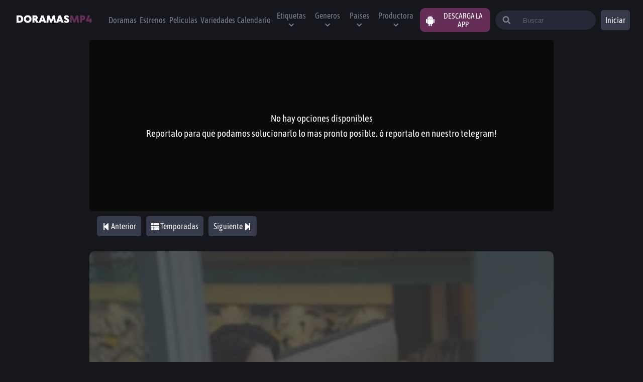

--- FILE ---
content_type: text/html; charset=utf-8
request_url: https://doramasmp4.io/capitulos/cheat-on-me-if-you-can-1x9
body_size: 15321
content:
<!DOCTYPE html><html lang="es"><head><script async="" src="https://www.googletagmanager.com/gtag/js?id=G-PT38NF96G9"></script><script>
                    window.dataLayer = window.dataLayer || [];
                    function gtag(){dataLayer.push(arguments);}
                    gtag('js', new Date());

                    gtag('config', 'G-PT38NF96G9', {
                      page_path: window.location.pathname,
                    });
                  </script><title>Ver Cheat On Me, If You Can capitulo 9 sub español ► DoramasMP4</title><link rel="canonical" href="https://doramasmp4.io/capitulos/cheat-on-me-if-you-can-1x9"/><meta property="og:url" content="https://doramasmp4.io/capitulos/cheat-on-me-if-you-can-1x9"/><meta name="description" content="Ver Cheat On Me, If You Can capitulo 9 online ❇ dorama Cheat On Me, If You Can 1X9 sub español ❇ Cheat On Me, If You Can cap 9 gratis."/><meta property="og:title" content="Ver Cheat On Me, If You Can capitulo 9 sub español ► DoramasMP4"/><meta property="og:description" content="Ver Cheat On Me, If You Can capitulo 9 online ❇ dorama Cheat On Me, If You Can 1X9 sub español ❇ Cheat On Me, If You Can cap 9 gratis."/><meta property="og:image" content="https://image.tmdb.org/t/p/w300_and_h450_bestv2/v93k21FJJqCYb3qKfxt9Gvbv21M.jpg"/><meta name="twitter:card" content="https://image.tmdb.org/t/p/w300_and_h450_bestv2/v93k21FJJqCYb3qKfxt9Gvbv21M.jpg"/><meta name="twitter:title" content="Ver Cheat On Me, If You Can capitulo 9 sub español ► DoramasMP4"/><meta name="twitter:description" content="Ver Cheat On Me, If You Can capitulo 9 online ❇ dorama Cheat On Me, If You Can 1X9 sub español ❇ Cheat On Me, If You Can cap 9 gratis."/><meta name="viewport" content="width=device-width,minimum-scale=1,initial-scale=1"/><script async="" src="https://arc.io/widget.min.js#Pb6kDfmS"></script><link rel="icon" href="https://doramasmp4.io/favicon1.ico"/><meta name="google-play-app" content="app-id=com.playgo.doramasmp4"/><link rel="android-touch-icon" href="/ic_launcher.png"/><meta name="format-detection" content="telephone=no"/><meta name="theme-color" content="#652e58"/><meta charSet="UTF-8"/><meta property="og:type" content="website"/><meta property="og:site_name" content="DoramasMP4"/><meta property="og:locale" content="es_MX"/><meta property="og:type" content="website"/><link rel="shortcut icon" href="/favicon.ico"/><meta name="robots" content="follow, index"/><meta name="next-head-count" content="24"/><noscript data-n-css=""></noscript><script defer="" nomodule="" src="/_next/static/chunks/polyfills-381dbb3c33243b4920e6.js"></script><script src="/_next/static/chunks/webpack-d2a955e43cfd90813708.js" defer=""></script><script src="/_next/static/chunks/framework-2ef420f9ebecbb20c837.js" defer=""></script><script src="/_next/static/chunks/main-15fc2e74cfef6bb6501a.js" defer=""></script><script src="/_next/static/chunks/pages/_app-9ccd0c9eb9e135a1ddd3.js" defer=""></script><script src="/_next/static/chunks/1bfc9850-7eb36b88728537ecd7f4.js" defer=""></script><script src="/_next/static/chunks/70b165ca-5a495c585ccadfab040e.js" defer=""></script><script src="/_next/static/chunks/1a48c3c1-1eeac6e4124a9dca8fe6.js" defer=""></script><script src="/_next/static/chunks/252f366e-f7b7cd33a2d7191d5eda.js" defer=""></script><script src="/_next/static/chunks/d7eeaac4-3c2d4c078baf94718ada.js" defer=""></script><script src="/_next/static/chunks/2064-52141d0d4679ce8f649c.js" defer=""></script><script src="/_next/static/chunks/6761-cea91df342a98f1aef78.js" defer=""></script><script src="/_next/static/chunks/2892-cf4278d1050190888b04.js" defer=""></script><script src="/_next/static/chunks/2204-3bc846e952b36598dd9f.js" defer=""></script><script src="/_next/static/chunks/2138-b97d14bc6dfdbefa3d38.js" defer=""></script><script src="/_next/static/chunks/7976-098fece5197f22aaba33.js" defer=""></script><script src="/_next/static/chunks/pages/capitulos/%5Bslug%5D-c211ff048b85ac3c4a9d.js" defer=""></script><script src="/_next/static/4avQh-XXgtEpZ5G5FDaQt/_buildManifest.js" defer=""></script><script src="/_next/static/4avQh-XXgtEpZ5G5FDaQt/_ssgManifest.js" defer=""></script><style data-styled="" data-styled-version="5.3.0">@font-face{font-family:'Asap Condensed';src:url('/fonts/AsapCondensed-Regular.ttf') format('truetype'), url('/fonts/AsapCondensed-Regular.ttf') format('ttf');font-style:normal;font-weight:400;font-display:fallback;}/*!sc*/
*{padding:0;box-sizing:border-box;margin:0;}/*!sc*/
body{background-color:#15171C;font-family:'Asap Condensed';}/*!sc*/
*::-webkit-scrollbar{width:5px;border-radius:5px;background-color:#262a36;}/*!sc*/
*::-webkit-scrollbar-thumb{background-color:blue;border-radius:20px;border:3px solid #652e58;}/*!sc*/
*{-webkit-scrollbar-width:thin;-moz-scrollbar-width:thin;-ms-scrollbar-width:thin;scrollbar-width:thin;-webkit-scrollbar-color:#652e58 #262a36;-moz-scrollbar-color:#652e58 #262a36;-ms-scrollbar-color:#652e58 #262a36;scrollbar-color:#652e58 #262a36;}/*!sc*/
.carouselItem{-webkit-box-flex:1 !important;-webkit-flex-grow:1 !important;-ms-flex-positive:1 !important;flex-grow:1 !important;-webkit-flex-shrink:0 !important;-ms-flex-negative:0 !important;flex-shrink:0 !important;border-radius:1rem;}/*!sc*/
.carouselItem .carousel-button-group{position:absolute !important;}/*!sc*/
.containercarousel ul{box-sizing:content-box;-webkit-transition-duration:0ms;transition-duration:0ms;margin-left:auto;margin-right:auto;}/*!sc*/
.hamburger{padding:5PX;display:inline-block;cursor:pointer;-webkit-transition-property:opacity,filter;transition-property:opacity,filter;-webkit-transition-duration:0.15s;transition-duration:0.15s;-webkit-transition-timing-function:linear;transition-timing-function:linear;font:inherit;color:inherit;text-transform:none;background-color:transparent;border:0;margin:0;overflow:visible;}/*!sc*/
.hamburger:hover{opacity:0.7;}/*!sc*/
.hamburger.is-active:hover{opacity:0.7;}/*!sc*/
.hamburger.is-active .hamburger-inner,.hamburger.is-active .hamburger-inner::before,.hamburger.is-active .hamburger-inner::after{background-color:#fff;}/*!sc*/
.hamburger-box{width:40px;height:24px;display:inline-block;position:relative;}/*!sc*/
.hamburger-inner{display:block;top:50%;margin-top:-2px;}/*!sc*/
.hamburger-inner,.hamburger-inner::before,.hamburger-inner::after{width:30px;height:3px;background-color:#FFF;border-radius:4px;position:absolute;-webkit-transition-property:-webkit-transform;-webkit-transition-property:transform;transition-property:transform;-webkit-transition-duration:0.15s;transition-duration:0.15s;-webkit-transition-timing-function:ease;transition-timing-function:ease;}/*!sc*/
.hamburger-inner::before,.hamburger-inner::after{content:"";display:block;}/*!sc*/
.hamburger-inner::before{top:-10px;}/*!sc*/
.hamburger-inner::after{bottom:-10px;}/*!sc*/
.hamburger--slider .hamburger-inner{top:2px;}/*!sc*/
.hamburger--slider .hamburger-inner::before{top:10px;-webkit-transition-property:-webkit-transform,opacity;-webkit-transition-property:transform,opacity;transition-property:transform,opacity;-webkit-transition-timing-function:ease;transition-timing-function:ease;-webkit-transition-duration:0.15s;transition-duration:0.15s;}/*!sc*/
.hamburger--slider .hamburger-inner::after{top:20px;}/*!sc*/
.hamburger--slider.is-active .hamburger-inner{-webkit-transform:translate3d(0,10px,0) rotate(45deg);-ms-transform:translate3d(0,10px,0) rotate(45deg);transform:translate3d(0,10px,0) rotate(45deg);}/*!sc*/
.hamburger--slider.is-active .hamburger-inner::before{-webkit-transform:rotate(-45deg) translate3d(-5.71429px,-6px,0);-ms-transform:rotate(-45deg) translate3d(-5.71429px,-6px,0);transform:rotate(-45deg) translate3d(-5.71429px,-6px,0);opacity:0;}/*!sc*/
.hamburger--slider.is-active .hamburger-inner::after{-webkit-transform:translate3d(0,-20px,0) rotate(-90deg);-ms-transform:translate3d(0,-20px,0) rotate(-90deg);transform:translate3d(0,-20px,0) rotate(-90deg);}/*!sc*/
.hamburger--slider-r .hamburger-inner{top:2px;}/*!sc*/
.hamburger--slider-r .hamburger-inner::before{top:10px;-webkit-transition-property:-webkit-transform,opacity;-webkit-transition-property:transform,opacity;transition-property:transform,opacity;-webkit-transition-timing-function:ease;transition-timing-function:ease;-webkit-transition-duration:0.15s;transition-duration:0.15s;}/*!sc*/
.hamburger--slider-r .hamburger-inner::after{top:20px;}/*!sc*/
.hamburger--slider-r.is-active .hamburger-inner{-webkit-transform:translate3d(0,10px,0) rotate(-45deg);-ms-transform:translate3d(0,10px,0) rotate(-45deg);transform:translate3d(0,10px,0) rotate(-45deg);}/*!sc*/
.hamburger--slider-r.is-active .hamburger-inner::before{-webkit-transform:rotate(45deg) translate3d(5.71429px,-6px,0);-ms-transform:rotate(45deg) translate3d(5.71429px,-6px,0);transform:rotate(45deg) translate3d(5.71429px,-6px,0);opacity:0;}/*!sc*/
.hamburger--slider-r.is-active .hamburger-inner::after{-webkit-transform:translate3d(0,-20px,0) rotate(90deg);-ms-transform:translate3d(0,-20px,0) rotate(90deg);transform:translate3d(0,-20px,0) rotate(90deg);}/*!sc*/
ul,ol,dl,dt,dd,h1,h2,h3,h4,h5,h6,p,pre,blockquote,table,fieldset{margin:0;}/*!sc*/
figure,ul,ol{margin:0;padding:0;list-style-type:none;}/*!sc*/
button,select,textarea{font:inherit;width:100%;vertical-align:middle;line-height:normal;text-transform:none;overflow:visible;}/*!sc*/
fieldset{border:1px solid transparent;padding:1rem;}/*!sc*/
legend{color:inherit;display:table;max-width:100%;white-space:normal;border:0;padding:var(--size);}/*!sc*/
label{display:inline-block;padding:.875rem 0;}/*!sc*/
label[for]{cursor:pointer;}/*!sc*/
[type="search"]{-webkit-appearance:textfield;outline-offset:-2px;}/*!sc*/
[type="search"]::-webkit-search-decoration{-webkit-appearance:none;}/*!sc*/
::-webkit-file-upload-button{-webkit-appearance:button;font:inherit;}/*!sc*/
::-webkit-input-placeholder{opacity:.7;color:currentColor;}/*!sc*/
::-moz-placeholder{opacity:.7;color:currentColor;}/*!sc*/
:-ms-input-placeholder{opacity:.7;color:currentColor;}/*!sc*/
::placeholder{opacity:.7;color:currentColor;}/*!sc*/
*,:before,:after{box-sizing:border-box;min-width:0;}/*!sc*/
html{-ms-text-size-adjust:100%;-webkit-text-size-adjust:100%;-webkit-scroll-behavior:smooth;-moz-scroll-behavior:smooth;-ms-scroll-behavior:smooth;scroll-behavior:smooth;overflow-x:hidden;font-size:100%;}/*!sc*/
hr{border:0;margin:calc(2 * 1rem) 0;clear:both;overflow:hidden;height:1px;background-color:var(--gray);}/*!sc*/
[hidden],.dn{display:none !important;}/*!sc*/
img,svg{vertical-align:middle;max-width:100%;border:0;pointer-events:none;}/*!sc*/
:focus{outline:0;}/*!sc*/
a{-webkit-text-decoration:none;text-decoration:none;color:var(--link);}/*!sc*/
a:hover{color:var(--link-hover);}/*!sc*/
table{width:100%;border-collapse:collapse;border-spacing:0;}/*!sc*/
data-styled.g1[id="sc-global-ILEES1"]{content:"sc-global-ILEES1,"}/*!sc*/
.dLkfSf{width:auto;min-width:40px;border-radius:0.3125rem;text-align:center;height:40px;border:none;cursor:pointer;font-family:'Asap Condensed';color:#fffdfd;background-color:#353b4b;background-color:transparent;width:41px;height:41px;}/*!sc*/
.dLkfSf:hover{background-color:transparente;}/*!sc*/
@media (min-width:640px){.dLkfSf{display:none;}}/*!sc*/
.IhBIn{width:3.75rem;min-width:40px;border-radius:0.3125rem;text-align:center;height:40px;border:none;cursor:pointer;font-family:'Asap Condensed';color:#fffdfd;background-color:#353b4b;background-color:({ theme}) => theme.colors.mediumGray;display:none;background-color:({ theme}) => theme.colors.mediumGray;}/*!sc*/
.IhBIn:hover{background-color:#262a36;}/*!sc*/
@media (min-width:640px){.IhBIn{display:block;}}/*!sc*/
.hrniRp{width:auto;min-width:40px;border-radius:0.3125rem;text-align:center;height:40px;border:none;cursor:pointer;font-family:'Asap Condensed';color:#fffdfd;background-color:#353b4b;background-color:({ theme}) => theme.colors.mediumGray;width:41px;height:41px;}/*!sc*/
.hrniRp:hover{background-color:#262a36;}/*!sc*/
@media (min-width:640px){.hrniRp{display:none;}}/*!sc*/
.gqgEtL{width:auto;min-width:40px;border-radius:inherit;text-align:center;height:40px;border:none;cursor:pointer;font-family:'Asap Condensed';color:#fffdfd;background-color:#353b4b;background-color:transparent;}/*!sc*/
.gqgEtL:hover{background-color:transparente;}/*!sc*/
.fvcucp{width:2.5rem;min-width:40px;border-radius:0.3125rem;text-align:center;height:40px;border:none;cursor:pointer;font-family:'Asap Condensed';color:#fffdfd;background-color:#353b4b;background-color:({ theme}) => theme.colors.mediumGray;}/*!sc*/
.fvcucp:hover{background-color:#262a36;}/*!sc*/
data-styled.g27[id="sc-kfYoZR"]{content:"dLkfSf,IhBIn,hrniRp,gqgEtL,fvcucp,"}/*!sc*/
.bBSwQE{cursor:pointer;max-width:200px;min-width:90px;}/*!sc*/
.fcZOrm{cursor:pointer;max-width:200px;min-width:90px;}/*!sc*/
@media (min-width:1024px){.fcZOrm{display:none;}}/*!sc*/
data-styled.g28[id="sc-fKgJPI"]{content:"bBSwQE,fcZOrm,"}/*!sc*/
.hSnafr{-webkit-filter:grayscale(100%);filter:grayscale(100%);}/*!sc*/
data-styled.g29[id="sc-bCwfaz"]{content:"jXHVuu,hSnafr,"}/*!sc*/
.kMiNhI{position:relative;display:-webkit-box;display:-webkit-flex;display:-ms-flexbox;display:flex;-webkit-align-items:center;-webkit-box-align:center;-ms-flex-align:center;align-items:center;padding:3px;width:90%;margin:80px auto;margin-bottom:10px;-webkit-box-pack:center;-webkit-justify-content:center;-ms-flex-pack:center;justify-content:center;height:auto;min-height:50px;border-radius:5px;color:white;background-color:#262a36;}/*!sc*/
@media (min-width:768px){.kMiNhI{display:none;}}/*!sc*/
data-styled.g30[id="sc-iwajpm"]{content:"kMiNhI,"}/*!sc*/
.imgRZv{margin:0 10px;font-size:10px;}/*!sc*/
.imgRZv span{opacity:0.7;}/*!sc*/
@media (min-width:375px){.imgRZv{font-size:13px;}}/*!sc*/
data-styled.g31[id="sc-cxNHIi"]{content:"imgRZv,"}/*!sc*/
.hpRDUw{font-size:13px;background-color:white;color:black;width:70px;height:30px;display:block;}/*!sc*/
data-styled.g32[id="sc-lmgQwP"]{content:"hpRDUw,"}/*!sc*/
.kqerwN{font-size:1rem;height:45px;margin:10px 7px;display:-webkit-box;display:-webkit-flex;display:-ms-flexbox;display:flex;-webkit-align-items:center;-webkit-box-align:center;-ms-flex-align:center;align-items:center;}/*!sc*/
@media (min-width:1024px){.kqerwN{font-size:1rem;}}/*!sc*/
data-styled.g33[id="sc-iJCRrE"]{content:"kqerwN,"}/*!sc*/
.dErcDi{width:100%;height:80px;display:-webkit-box;display:-webkit-flex;display:-ms-flexbox;display:flex;-webkit-flex-direction:column;-ms-flex-direction:column;flex-direction:column;-webkit-align-items:center;-webkit-box-align:center;-ms-flex-align:center;align-items:center;-webkit-align-self:flex-end;-ms-flex-item-align:end;align-self:flex-end;padding:0 2% 0 2%;}/*!sc*/
@media (min-width:1024px){.dErcDi{-webkit-flex-direction:row;-ms-flex-direction:row;flex-direction:row;-webkit-box-pack:justify;-webkit-justify-content:space-between;-ms-flex-pack:justify;justify-content:space-between;}}/*!sc*/
data-styled.g34[id="sc-giAqHp"]{content:"dErcDi,"}/*!sc*/
.dvHFX{display:-webkit-box;display:-webkit-flex;display:-ms-flexbox;display:flex;-webkit-flex-wrap:wrap;-ms-flex-wrap:wrap;flex-wrap:wrap;-webkit-box-pack:center;-webkit-justify-content:center;-ms-flex-pack:center;justify-content:center;gap:15px;padding:10px;}/*!sc*/
data-styled.g35[id="sc-ezzafa"]{content:"dvHFX,"}/*!sc*/
.fZrxsj{color:#787d8f;-webkit-text-decoration:none;text-decoration:none;list-style:none;text-align:center;font-size:16px;-webkit-transition:color 0.3s ease;transition:color 0.3s ease;cursor:pointer;}/*!sc*/
.fZrxsj:hover{color:#fffdfd;}/*!sc*/
data-styled.g36[id="sc-bYwzuL"]{content:"fZrxsj,"}/*!sc*/
.ggjjqI{width:100%;background:transparent;border:none;padding-left:10px;outline:none;color:white;}/*!sc*/
.ggjjqI::-webkit-input-placeholder{color:#787d8f;}/*!sc*/
.ggjjqI::-moz-placeholder{color:#787d8f;}/*!sc*/
.ggjjqI:-ms-input-placeholder{color:#787d8f;}/*!sc*/
.ggjjqI::placeholder{color:#787d8f;}/*!sc*/
.ggjjqI:focus-within{color:black;}/*!sc*/
@media (min-width:1024px){.ggjjqI{display:-webkit-box;display:-webkit-flex;display:-ms-flexbox;display:flex;}}/*!sc*/
data-styled.g46[id="sc-iTVJFM"]{content:"ggjjqI,"}/*!sc*/
.kIhOWe{color:#787d8f;}/*!sc*/
@media (min-width:640px){.kIhOWe{width:30%;}}/*!sc*/
data-styled.g47[id="sc-iBzEeX"]{content:"kIhOWe,"}/*!sc*/
.HFByX{display:none;margin-left:20px;background:#262a36;position:absolute;right:0;left:0;top:0;bottom:0;margin:auto;margin-right:10px;height:3.5rem;width:97%;padding:30px;border-radius:0.25rem;-webkit-align-items:center;-webkit-box-align:center;-ms-flex-align:center;align-items:center;-webkit-animation:cmNHEy .2s;animation:cmNHEy .2s;-webkit-transition:all 1s;transition:all 1s;-webkit-animation-fill-mode:both;animation-fill-mode:both;}/*!sc*/
.HFByX:focus-within{background-color:white;}/*!sc*/
@media (min-width:640px){.HFByX{-webkit-animation:cmNHEy 1s;animation:cmNHEy 1s;-webkit-transition:all 0.1s;transition:all 0.1s;-webkit-animation-fill-mode:both;animation-fill-mode:both;display:-webkit-box;display:-webkit-flex;display:-ms-flexbox;display:flex;position:relative;height:38px;border-radius:30px;padding:0;width:50%;max-width:200px;-webkit-transition:max-width .5s ease-in;transition:max-width .5s ease-in;}}/*!sc*/
@media (min-width:1224px){.HFByX:focus-within{max-width:300px;-webkit-transition:max-width .5s ease;transition:max-width .5s ease;}}/*!sc*/
data-styled.g49[id="sc-cTJkRt"]{content:"HFByX,"}/*!sc*/
.eaYHyK{color:#787d8f;font-weight:400;-webkit-transition:color 0.3s ease;transition:color 0.3s ease;}/*!sc*/
.eaYHyK:hover{color:white;}/*!sc*/
data-styled.g50[id="sc-jNnpgg"]{content:"eaYHyK,"}/*!sc*/
.bceoEJ{font-size:1rem;}/*!sc*/
@media (min-width:1024px){.bceoEJ{font-size:1rem;}}/*!sc*/
data-styled.g51[id="sc-dPaNzc"]{content:"bceoEJ,"}/*!sc*/
.iGhAZb{display:none;top:100%;left:-1.15rem;min-width:10rem;max-width:calc(100vw - 4rem);z-index:11;border:0;border-radius:0.25rem;padding:0.5rem;list-style:none;max-height:34rem;overflow:auto;box-shadow:0 0 4rem rgb(0 0 0 / 5%);}/*!sc*/
.iGhAZb ul{width:100%;}/*!sc*/
@media (min-width:1024px){.iGhAZb{display:none;}}/*!sc*/
@media (min-width:1024px){.iGhAZb{display:none;position:absolute;background-color:#262a36;}}/*!sc*/
data-styled.g52[id="sc-bBjRSN"]{content:"iGhAZb,"}/*!sc*/
.RudjG{margin-left:10px;position:relative;-webkit-user-select:none;-moz-user-select:none;-ms-user-select:none;user-select:none;}/*!sc*/
.RudjG:hover .sc-bBjRSN{display:block;}/*!sc*/
.RudjG input{display:none;}/*!sc*/
.iQmoEa{margin-left:10px;position:relative;-webkit-user-select:none;-moz-user-select:none;-ms-user-select:none;user-select:none;}/*!sc*/
@media (min-width:1024px){.iQmoEa{display:none;}}/*!sc*/
@media (min-width:1224px){.iQmoEa{display:initial;}}/*!sc*/
.iQmoEa:hover .sc-bBjRSN{display:block;}/*!sc*/
.iQmoEa input{display:none;}/*!sc*/
data-styled.g53[id="sc-cOifOu"]{content:"RudjG,iQmoEa,"}/*!sc*/
.mKjj{margin-right:5px;}/*!sc*/
@media (min-width:1024px){.mKjj{display:none;}}/*!sc*/
data-styled.g54[id="sc-Arkif"]{content:"mKjj,"}/*!sc*/
.iLFLKz{z-index:10;display:inline-block;margin-left:10px;color:#00A6EA;text-transform:uppercase;}/*!sc*/
data-styled.g56[id="sc-hTRkXV"]{content:"iLFLKz,"}/*!sc*/
.dskDSF{position:relative;cursor:pointer;font-size:0.875rem;padding:0px 1rem;text-align:left;border-radius:0.25rem;line-height:2rem;}/*!sc*/
.dskDSF a{padding:0;}/*!sc*/
.dskDSF:hover .sc-khIgEk{color:white;}/*!sc*/
@media (min-width:1024px){.dskDSF:hover{background:#353b4b;}}/*!sc*/
data-styled.g57[id="sc-jgPyTC"]{content:"dskDSF,"}/*!sc*/
.dGiIvt{margin-right:20px;}/*!sc*/
@media (min-width:1024px){.dGiIvt{display:none;}}/*!sc*/
.dGiIvt input{display:none;}/*!sc*/
.dGiIvt:before{position:fixed;left:0;top:0;width:100%;height:100%;background-color:#0A0A0A;z-index:2;visibility:hidden;opacity:0;-webkit-transition:0.3s;transition:0.3s;visibility:visible;opacity:0.7;}/*!sc*/
data-styled.g58[id="sc-gSYDnn"]{content:"dGiIvt,"}/*!sc*/
.gFMrPN{display:none;}/*!sc*/
.gFMrPN a{display:-webkit-box;display:-webkit-flex;display:-ms-flexbox;display:flex;-webkit-box-pack:center;-webkit-justify-content:center;-ms-flex-pack:center;justify-content:center;-webkit-align-items:center;-webkit-box-align:center;-ms-flex-align:center;align-items:center;}/*!sc*/
@media (min-width:1024px){.gFMrPN{display:-webkit-box;display:-webkit-flex;display:-ms-flexbox;display:flex;margin-left:10px;padding-right:10px;background-color:#652e58;border-radius:10px;cursor:pointer;text-transform:uppercase;}.gFMrPN span{color:white;font-size:25px;margin:10px;}}/*!sc*/
data-styled.g64[id="sc-hhIiOg"]{content:"gFMrPN,"}/*!sc*/
.dSzotL{font-size:15px;color:white;}/*!sc*/
data-styled.g65[id="sc-eirqVv"]{content:"dSzotL,"}/*!sc*/
.kpkhHC{display:-webkit-box;display:-webkit-flex;display:-ms-flexbox;display:flex;position:fixed;z-index:5;height:80px;max-width:1440px;width:100%;margin:0 auto;-webkit-box-pack:justify;-webkit-justify-content:space-between;-ms-flex-pack:justify;justify-content:space-between;padding:0 2% 0 2%;-webkit-align-items:center;-webkit-box-align:center;-ms-flex-align:center;align-items:center;background-color:#15171C;}/*!sc*/
data-styled.g66[id="sc-lbVvki"]{content:"kpkhHC,"}/*!sc*/
.dGJRan{display:-webkit-box;display:-webkit-flex;display:-ms-flexbox;display:flex;-webkit-align-items:center;-webkit-box-align:center;-ms-flex-align:center;align-items:center;width:80%;height:inherit;}/*!sc*/
data-styled.g67[id="sc-gGLxEB"]{content:"dGJRan,"}/*!sc*/
.NqOMy{position:fixed;left:0;padding-left:30px;width:15rem;left:-15rem;top:0;height:100vh;background-color:rgba(0,0,0,0.8);overflow:scroll;z-index:3;-webkit-transition:left 0.3s;transition:left 0.3s;font-size:.8rem;}/*!sc*/
@media (min-width:1024px){.NqOMy{overflow:initial;display:-webkit-box;display:-webkit-flex;display:-ms-flexbox;display:flex;position:initial;margin-left:10px;width:100%;-webkit-box-pack:start;-webkit-justify-content:flex-start;-ms-flex-pack:start;justify-content:flex-start;background-color:transparent;height:auto;padding-left:0;}}/*!sc*/
data-styled.g68[id="sc-ckTSus"]{content:"NqOMy,"}/*!sc*/
.kLzusU{margin-right:5px;}/*!sc*/
@media (min-width:1024px){.kLzusU{display:none;}}/*!sc*/
data-styled.g69[id="sc-fbIWvP"]{content:"kLzusU,"}/*!sc*/
.iNeAFP{-webkit-align-items:center;-webkit-box-align:center;-ms-flex-align:center;align-items:center;list-style:none;font-size:20px;height:0px;padding:2rem 0;margin:10px 10px;}/*!sc*/
@media (min-width:1024px){.iNeAFP{display:-webkit-box;display:-webkit-flex;display:-ms-flexbox;display:flex;text-align:center;font-size:1rem;}}/*!sc*/
.iNeAFP li{width:auto;cursor:pointer;color:#787d8f;font-weight:400;-webkit-transition:color 0.3s ease;transition:color 0.3s ease;}/*!sc*/
.iNeAFP li:hover{color:white;}/*!sc*/
data-styled.g70[id="sc-FRrlG"]{content:"iNeAFP,"}/*!sc*/
.UjHkE{display:-webkit-box;display:-webkit-flex;display:-ms-flexbox;display:flex;-webkit-align-items:flex-start;-webkit-box-align:flex-start;-ms-flex-align:flex-start;align-items:flex-start;-webkit-flex-wrap:wrap;-ms-flex-wrap:wrap;flex-wrap:wrap;min-height:100vh;max-width:1440px;margin:0 auto;}/*!sc*/
data-styled.g71[id="sc-fXazdy"]{content:"UjHkE,"}/*!sc*/
.hMEJmz{width:100%;height:100%;min-height:calc(90vh - 190px);margin:0 auto;margin-bottom:30px;padding:0 2% 0 2%;}/*!sc*/
@media (min-width:768px){.hMEJmz{margin-top:80px;}}/*!sc*/
data-styled.g72[id="sc-dvXYtj"]{content:"hMEJmz,"}/*!sc*/
.jlceVP{display:-webkit-box;display:-webkit-flex;display:-ms-flexbox;display:flex;-webkit-flex-direction:column;-ms-flex-direction:column;flex-direction:column;-webkit-box-pack:center;-webkit-justify-content:center;-ms-flex-pack:center;justify-content:center;min-height:230px;padding:1rem;border-radius:0.25rem;background-color:#262a36;color:#fffdfd;min-height:100px;font-size:1rem;margin-bottom:20px;}/*!sc*/
.jlceVP p{margin:0 0 1.5rem;line-height:20px;max-height:280px;overflow-y:scroll;font-size:1rem;color:#787d8f;}/*!sc*/
@media (min-width:768px){.jlceVP p{font-size:1rem;}}/*!sc*/
data-styled.g84[id="sc-jUfyBS"]{content:"jlceVP,"}/*!sc*/
.eAREdf{margin-left:10px;margin-top:20px;font-size:1rem;color:#787d8f;line-height:1.5rem;}/*!sc*/
.eAREdf strong{color:#fffdfd;font-size:1rem;margin:3px;}/*!sc*/
@media (min-width:1024px){.eAREdf strong{font-size:1rem;}}/*!sc*/
data-styled.g86[id="sc-fuISkM"]{content:"eAREdf,"}/*!sc*/
.IKPPP{font-size:1.3rem;margin-bottom:20px;}/*!sc*/
.IKPPP strong{color:#ffca37;}/*!sc*/
data-styled.g87[id="sc-fcmMJX"]{content:"IKPPP,"}/*!sc*/
.bFEMuG{gap:10px;justify-items:center;-webkit-flex-direction:row;-ms-flex-direction:row;flex-direction:row;white-space:nowrap;width:100%;position:relative;overflow-x:scroll;margin-bottom:30px;padding:10px;border-bottom:1px solid #333;border-bottom:none;margin-bottom:0;padding:0;}/*!sc*/
.bFEMuG::-webkit-scrollbar{display:none;}/*!sc*/
@media (min-width:500px){.bFEMuG{display:-webkit-box;display:-webkit-flex;display:-ms-flexbox;display:flex;}}/*!sc*/
data-styled.g91[id="sc-eGJWMs"]{content:"bFEMuG,"}/*!sc*/
.ciwWYL a{color:#15171C;}/*!sc*/
.ciwWYL iframe[sandbox^='allow-forms']{display:none;}/*!sc*/
data-styled.g132[id="sc-kTCsyW"]{content:"ciwWYL,"}/*!sc*/
.krBuaG{max-width:924px;margin:0 auto;}/*!sc*/
data-styled.g138[id="sc-iIgjPs"]{content:"krBuaG,"}/*!sc*/
.dtoRLS{width:100%;padding:5px 10px;margin:10px 0;display:-webkit-box;display:-webkit-flex;display:-ms-flexbox;display:flex;-webkit-flex-direction:column;-ms-flex-direction:column;flex-direction:column;-webkit-box-pack:center;-webkit-justify-content:center;-ms-flex-pack:center;justify-content:center;-webkit-align-items:center;-webkit-box-align:center;-ms-flex-align:center;align-items:center;z-index:3;}/*!sc*/
data-styled.g145[id="sc-fyjqAk"]{content:"dtoRLS,"}/*!sc*/
.jEqEsd{width:100%;font-weight:bold;font-size:1.1rem;color:#fffdfd;text-align:center;line-break:0;}/*!sc*/
data-styled.g146[id="sc-iXeHaJ"]{content:"jEqEsd,"}/*!sc*/
.exIfBg{display:-webkit-box;display:-webkit-flex;display:-ms-flexbox;display:flex;-webkit-flex-direction:'row';-ms-flex-direction:'row';flex-direction:'row';-webkit-box-pack:center;-webkit-justify-content:center;-ms-flex-pack:center;justify-content:center;-webkit-flex-wrap:wrap;-ms-flex-wrap:wrap;flex-wrap:wrap;z-index:10;}/*!sc*/
.exIfBg button{width:auto;margin:5px 5px;}/*!sc*/
data-styled.g148[id="sc-bUQyIj"]{content:"exIfBg,"}/*!sc*/
.iQnFsx{position:relative;grid-row:span 2 / span 2;-webkit-order:-1;-ms-flex-order:-1;order:-1;}/*!sc*/
@media (min-width:1024px){.iQnFsx{-webkit-order:initial;-ms-flex-order:initial;order:initial;}}/*!sc*/
data-styled.g149[id="sc-tsGVs"]{content:"iQnFsx,"}/*!sc*/
.crpeCF{padding:20px;position:absolute;width:100%;height:100%;left:0;top:0;min-height:350px;}/*!sc*/
@media (min-width:1024px){.crpeCF{min-height:550px;}}/*!sc*/
data-styled.g150[id="sc-dSnXvR"]{content:"crpeCF,"}/*!sc*/
.iRaesw{position:relative;}/*!sc*/
data-styled.g151[id="sc-hYRTwp"]{content:"iRaesw,"}/*!sc*/
.beucdh{position:relative;padding-top:55%;min-height:300px;border-radius:10px;z-index:-1;background-color:#333;}/*!sc*/
.beucdh img{position:absolute;left:0;top:0;width:100%;height:100%;object-fit:cover;border-radius:inherit;opacity:0.2;}/*!sc*/
data-styled.g152[id="sc-cGKJhA"]{content:"beucdh,"}/*!sc*/
.jgqAth{padding:10px;margin:0 5px;background-color:#353b4b;border-radius:5px;}/*!sc*/
.jgqAth:hover{background-color:#262a36;}/*!sc*/
data-styled.g154[id="sc-gGGFjW"]{content:"jgqAth,"}/*!sc*/
.zPuL{display:-webkit-box;display:-webkit-flex;display:-ms-flexbox;display:flex;-webkit-box-pack:end;-webkit-justify-content:flex-end;-ms-flex-pack:end;justify-content:flex-end;margin-top:1rem;margin-bottom:1rem;}/*!sc*/
.zPuL div{z-index:1;}/*!sc*/
data-styled.g155[id="sc-dksuTV"]{content:"zPuL,"}/*!sc*/
.cgTNvU{margin-bottom:20px;padding:10px;}/*!sc*/
.cgTNvU span{display:none;}/*!sc*/
@media (min-width:768px){.cgTNvU span{display:initial;}}/*!sc*/
data-styled.g156[id="sc-jhGUec"]{content:"cgTNvU,"}/*!sc*/
.iJeNPC{width:100%;height:340px;border-radius:5px;margin:0;background-color:#0A0A0A;display:-webkit-box;display:-webkit-flex;display:-ms-flexbox;display:flex;-webkit-flex-direction:column;-ms-flex-direction:column;flex-direction:column;-webkit-align-items:center;-webkit-box-align:center;-ms-flex-align:center;align-items:center;-webkit-box-pack:center;-webkit-justify-content:center;-ms-flex-pack:center;justify-content:center;padding:10px 20px;text-align:center;font-size:0.6rem;padding-bottom:0;line-height:1rem;color:#fffdfd;line-height:20px;}/*!sc*/
@media (min-width:768px){.iJeNPC{font-size:0.8rem;}}/*!sc*/
@media (min-width:1024px){.iJeNPC{font-size:0.9rem;}}/*!sc*/
@media (min-width:1224px){.iJeNPC{font-size:1.1rem;}}/*!sc*/
data-styled.g167[id="sc-dkiSSI"]{content:"iJeNPC,"}/*!sc*/
.iPfmEL{font-size:0.8rem;color:#fffdfd;text-align:center;margin-bottom:10px;}/*!sc*/
@media (min-width:768px){.iPfmEL{font-size:0.9rem;}}/*!sc*/
@media (min-width:1024px){.iPfmEL{font-size:1rem;}}/*!sc*/
@media (min-width:1224px){.iPfmEL{font-size:1.2rem;}}/*!sc*/
data-styled.g168[id="sc-cVJgsR"]{content:"iPfmEL,"}/*!sc*/
@-webkit-keyframes cmNHEy{0%{opacity:0;}25%{opacity:0.25;}50%{opacity:0.50;}75%{opacity:0.75;}100%{opacity:1;}}/*!sc*/
@keyframes cmNHEy{0%{opacity:0;}25%{opacity:0.25;}50%{opacity:0.50;}75%{opacity:0.75;}100%{opacity:1;}}/*!sc*/
data-styled.g175[id="sc-keyframes-cmNHEy"]{content:"cmNHEy,"}/*!sc*/
</style></head><body><div id="__next"><section class="sc-fXazdy UjHkE"><header class="sc-lbVvki kpkhHC"><article class="sc-gGLxEB dGJRan"><div class="sc-gSYDnn dGiIvt"><input type="checkbox" name="btn" id="btn"/><label for="btn"><i><svg stroke="currentColor" fill="currentColor" stroke-width="0" viewBox="0 0 12 16" color="white" style="color:white" height="25" width="25" xmlns="http://www.w3.org/2000/svg"><path fill-rule="evenodd" d="M11.41 9H.59C0 9 0 8.59 0 8c0-.59 0-1 .59-1H11.4c.59 0 .59.41.59 1 0 .59 0 1-.59 1h.01zm0-4H.59C0 5 0 4.59 0 4c0-.59 0-1 .59-1H11.4c.59 0 .59.41.59 1 0 .59 0 1-.59 1h.01zM.59 11H11.4c.59 0 .59.41.59 1 0 .59 0 1-.59 1H.59C0 13 0 12.59 0 12c0-.59 0-1 .59-1z"></path></svg></i></label></div><a href="/"><figure class="sc-fKgJPI bBSwQE"><div style="display:inline-block;max-width:100%;overflow:hidden;position:relative;box-sizing:border-box;margin:0"><div style="box-sizing:border-box;display:block;max-width:100%"><img style="max-width:100%;display:block;margin:0;border:none;padding:0" alt="" aria-hidden="true" role="presentation" src="[data-uri]"/></div><noscript><img alt="logoicon" srcSet="/_next/image?url=%2FlogoApp.png&amp;w=256&amp;q=75 1x, /_next/image?url=%2FlogoApp.png&amp;w=640&amp;q=75 2x" src="/_next/image?url=%2FlogoApp.png&amp;w=640&amp;q=75" decoding="async" style="position:absolute;top:0;left:0;bottom:0;right:0;box-sizing:border-box;padding:0;border:none;margin:auto;display:block;width:0;height:0;min-width:100%;max-width:100%;min-height:100%;max-height:100%" class="sc-bCwfaz jXHVuu"/></noscript><img alt="logoicon" src="[data-uri]" decoding="async" class="sc-bCwfaz jXHVuu" style="position:absolute;top:0;left:0;bottom:0;right:0;box-sizing:border-box;padding:0;border:none;margin:auto;display:block;width:0;height:0;min-width:100%;max-width:100%;min-height:100%;max-height:100%"/></div></figure></a><nav class="sc-ckTSus NqOMy"><ul class="sc-FRrlG iNeAFP"><a href="/"><figure class="sc-fKgJPI fcZOrm"><div style="display:inline-block;max-width:100%;overflow:hidden;position:relative;box-sizing:border-box;margin:0"><div style="box-sizing:border-box;display:block;max-width:100%"><img style="max-width:100%;display:block;margin:0;border:none;padding:0" alt="" aria-hidden="true" role="presentation" src="[data-uri]"/></div><noscript><img alt="logoicon" srcSet="/_next/image?url=%2FlogoApp.png&amp;w=256&amp;q=75 1x, /_next/image?url=%2FlogoApp.png&amp;w=640&amp;q=75 2x" src="/_next/image?url=%2FlogoApp.png&amp;w=640&amp;q=75" decoding="async" style="position:absolute;top:0;left:0;bottom:0;right:0;box-sizing:border-box;padding:0;border:none;margin:auto;display:block;width:0;height:0;min-width:100%;max-width:100%;min-height:100%;max-height:100%" class="sc-bCwfaz jXHVuu"/></noscript><img alt="logoicon" src="[data-uri]" decoding="async" class="sc-bCwfaz jXHVuu" style="position:absolute;top:0;left:0;bottom:0;right:0;box-sizing:border-box;padding:0;border:none;margin:auto;display:block;width:0;height:0;min-width:100%;max-width:100%;min-height:100%;max-height:100%"/></div></figure></a><a href="/doramas"><li class="sc-iJCRrE kqerwN"><span class="sc-fbIWvP kLzusU"><svg stroke="currentColor" fill="currentColor" stroke-width="0" viewBox="0 0 24 24" height="25" width="25" xmlns="http://www.w3.org/2000/svg"><path d="M21 2H3c-1.1 0-2 .9-2 2v12c0 1.1.9 2 2 2h7v2H8v2h8v-2h-2v-2h7c1.1 0 2-.9 2-2V4c0-1.1-.9-2-2-2zm0 14H3V4h18v12z"></path></svg></span>Doramas</li></a><a href="/estrenos"><li class="sc-iJCRrE kqerwN"><span class="sc-fbIWvP kLzusU"><svg stroke="currentColor" fill="currentColor" stroke-width="0" viewBox="0 0 24 24" height="25" width="25" xmlns="http://www.w3.org/2000/svg"><path d="M9.981 14.811L9.514 17.537 11.963 16.25 14.412 17.537 13.944 14.811 15.926 12.879 13.188 12.481 11.963 10 10.738 12.481 8 12.879z"></path><path d="M19,4h-2V2h-2v2H9V2H7v2H5C3.897,4,3,4.897,3,6v2v12c0,1.103,0.897,2,2,2h14c1.103,0,2-0.897,2-2V8V6 C21,4.897,20.103,4,19,4z M19.002,20H5V8h14L19.002,20z"></path></svg></span>Estrenos</li></a><a href="/peliculas"><li class="sc-iJCRrE kqerwN"><span class="sc-fbIWvP kLzusU"><svg stroke="currentColor" fill="currentColor" stroke-width="0" viewBox="0 0 24 24" height="25" width="25" xmlns="http://www.w3.org/2000/svg"><path d="M18 4l2 3h-3l-2-3h-2l2 3h-3l-2-3H8l2 3H7L5 4H4c-1.1 0-1.99.9-1.99 2L2 18c0 1.1.9 2 2 2h16c1.1 0 2-.9 2-2V4h-4zm-6.75 11.25L10 18l-1.25-2.75L6 14l2.75-1.25L10 10l1.25 2.75L14 14l-2.75 1.25zm5.69-3.31L16 14l-.94-2.06L13 11l2.06-.94L16 8l.94 2.06L19 11l-2.06.94z"></path></svg></span>Películas</li></a><a href="/variedades"><li class="sc-iJCRrE kqerwN"><span class="sc-fbIWvP kLzusU"><svg stroke="currentColor" fill="currentColor" stroke-width="0" viewBox="0 0 24 24" height="25" width="25" xmlns="http://www.w3.org/2000/svg"><path d="M19.875,3H4.125C2.953,3,2,3.897,2,5v14c0,1.103,0.953,2,2.125,2h15.75C21.047,21,22,20.103,22,19V5 C22,3.897,21.047,3,19.875,3z M19.875,19H4.125c-0.057,0-0.096-0.016-0.113-0.016c-0.007,0-0.011,0.002-0.012,0.008L3.988,5.046 C3.995,5.036,4.04,5,4.125,5h15.75C19.954,5.001,19.997,5.028,20,5.008l0.012,13.946C20.005,18.964,19.96,19,19.875,19z"></path><path d="M6 7H12V13H6zM13 15L6 15 6 17 13 17 14 17 18 17 18 15 14 15zM14 11H18V13H14zM14 7H18V9H14z"></path></svg></span>Variedades</li></a><a href="/calendario"><li class="sc-iJCRrE kqerwN"><span class="sc-fbIWvP kLzusU"><svg stroke="currentColor" fill="currentColor" stroke-width="0" viewBox="0 0 24 24" height="25" width="25" xmlns="http://www.w3.org/2000/svg"><path fill="none" d="M4.998 8H19V20H4.998z"></path><path d="M2.999,6v2v12c0,1.103,0.897,2,2,2h14c1.103,0,2-0.897,2-2V8V6c0-1.103-0.897-2-2-2h-2V2h-2v2h-6V2h-2v2h-2 C3.896,4,2.999,4.897,2.999,6z M19.001,20H4.999V8h14L19.001,20z"></path></svg></span>Calendario</li></a><div label="Etiquetas" width="auto" class="sc-cOifOu RudjG"><div width="auto" class="sc-jNnpgg eaYHyK"><label for="droplist" width="auto" class="sc-dPaNzc bceoEJ"><span class="sc-Arkif mKjj"> <svg stroke="currentColor" fill="currentColor" stroke-width="0" viewBox="0 0 24 24" height="25" width="25" xmlns="http://www.w3.org/2000/svg"><path d="M11.707,2.293C11.52,2.105,11.265,2,11,2H6C5.735,2,5.48,2.105,5.293,2.293l-3,3C2.105,5.48,2,5.734,2,6v5 c0,0.266,0.105,0.52,0.293,0.707l10,10C12.488,21.902,12.744,22,13,22s0.512-0.098,0.707-0.293l8-8 c0.391-0.391,0.391-1.023,0-1.414L11.707,2.293z M13,19.586l-9-9V6.414L6.414,4h4.172l9,9L13,19.586z"></path><circle cx="8.353" cy="8.353" r="1.647"></circle></svg></span>Etiquetas<i><svg stroke="currentColor" fill="currentColor" stroke-width="0" viewBox="0 0 10 16" height="1em" width="1em" xmlns="http://www.w3.org/2000/svg"><path fill-rule="evenodd" d="M5 11L0 6l1.5-1.5L5 8.25 8.5 4.5 10 6l-5 5z"></path></svg></i></label><div class="sc-bBjRSN iGhAZb"><ul class="subMenu"><li class="sc-jgPyTC dskDSF"><a href="/etiquetas"><p class="sc-hTRkXV iLFLKz">ver mas</p></a></li></ul></div></div></div><div label="Generos" width="auto" class="sc-cOifOu RudjG"><div width="auto" class="sc-jNnpgg eaYHyK"><label for="droplist" width="auto" class="sc-dPaNzc bceoEJ"><span class="sc-Arkif mKjj"> <svg stroke="currentColor" fill="currentColor" stroke-width="0" viewBox="0 0 24 24" height="25" width="25" xmlns="http://www.w3.org/2000/svg"><path d="M4 11h6c.553 0 1-.448 1-1V4c0-.552-.447-1-1-1H4C3.447 3 3 3.448 3 4v6C3 10.552 3.447 11 4 11zM5 5h4v4H5V5zM20 3h-6c-.553 0-1 .448-1 1v6c0 .552.447 1 1 1h6c.553 0 1-.448 1-1V4C21 3.448 20.553 3 20 3zM19 9h-4V5h4V9zM10 21c.553 0 1-.447 1-1v-6c0-.553-.447-1-1-1H4c-.553 0-1 .447-1 1v6c0 .553.447 1 1 1H10zM5 15h4v4H5V15zM18 14L16 14 16 16 14 16 14 18 16 18 16 20 18 20 18 18 20 18 20 16 18 16z"></path></svg></span>Generos<i><svg stroke="currentColor" fill="currentColor" stroke-width="0" viewBox="0 0 10 16" height="1em" width="1em" xmlns="http://www.w3.org/2000/svg"><path fill-rule="evenodd" d="M5 11L0 6l1.5-1.5L5 8.25 8.5 4.5 10 6l-5 5z"></path></svg></i></label><div class="sc-bBjRSN iGhAZb"><ul class="subMenu"><li class="sc-jgPyTC dskDSF"><a href="/generos"><p class="sc-hTRkXV iLFLKz">ver mas</p></a></li></ul></div></div></div><div label="Paises" width="auto" class="sc-cOifOu RudjG"><div width="auto" class="sc-jNnpgg eaYHyK"><label for="droplist" width="auto" class="sc-dPaNzc bceoEJ"><span class="sc-Arkif mKjj"> <svg stroke="currentColor" fill="currentColor" stroke-width="0" viewBox="0 0 24 24" height="25" width="25" xmlns="http://www.w3.org/2000/svg"><path d="M12,17l1-2V9.858c1.721-0.447,3-2,3-3.858c0-2.206-1.794-4-4-4S8,3.794,8,6c0,1.858,1.279,3.411,3,3.858V15L12,17z M10,6 c0-1.103,0.897-2,2-2s2,0.897,2,2s-0.897,2-2,2S10,7.103,10,6z"></path><path d="M16.267,10.563l-0.533,1.928C18.325,13.207,20,14.584,20,16c0,1.892-3.285,4-8,4s-8-2.108-8-4 c0-1.416,1.675-2.793,4.267-3.51l-0.533-1.928C4.197,11.54,2,13.623,2,16c0,3.364,4.393,6,10,6s10-2.636,10-6 C22,13.623,19.803,11.54,16.267,10.563z"></path></svg></span>Paises<i><svg stroke="currentColor" fill="currentColor" stroke-width="0" viewBox="0 0 10 16" height="1em" width="1em" xmlns="http://www.w3.org/2000/svg"><path fill-rule="evenodd" d="M5 11L0 6l1.5-1.5L5 8.25 8.5 4.5 10 6l-5 5z"></path></svg></i></label><div class="sc-bBjRSN iGhAZb"><ul class="subMenu"></ul></div></div></div><div label="Productora" width="auto" class="sc-cOifOu iQmoEa"><div width="auto" class="sc-jNnpgg eaYHyK"><label for="droplist" width="auto" class="sc-dPaNzc bceoEJ"><span class="sc-Arkif mKjj"> <svg stroke="currentColor" fill="currentColor" stroke-width="0" viewBox="0 0 24 24" height="25" width="25" xmlns="http://www.w3.org/2000/svg"><path d="M22,5c0-1.654-1.346-3-3-3H5C3.346,2,2,3.346,2,5v2.831c0,1.053,0.382,2.01,1,2.746V19c0,1.103,0.897,2,2,2h4h6h4	c1.103,0,2-0.897,2-2v-8.424c0.618-0.735,1-1.692,1-2.746V5z M20,5v2.831c0,1.14-0.849,2.112-1.891,2.167L18,10	c-1.103,0-2-0.897-2-2V4h3C19.552,4,20,4.449,20,5z M10,4h4v4c0,1.103-0.897,2-2,2s-2-0.897-2-2V4z M4,5c0-0.551,0.448-1,1-1h3v4	c0,1.103-0.897,2-2,2L5.891,9.997C4.849,9.943,4,8.971,4,7.831V5z M10,19v-3h4v3H10z M16,19v-3c0-1.103-0.897-2-2-2h-4	c-1.103,0-2,0.897-2,2v3H5v-7.131c0.254,0.067,0.517,0.111,0.787,0.125C7.068,12.061,8.224,11.523,9,10.643	C9.733,11.475,10.807,12,12,12s2.267-0.525,3-1.357c0.776,0.88,1.934,1.419,3.213,1.351c0.271-0.014,0.533-0.058,0.787-0.125V19H16z"></path></svg></span>Productora<i><svg stroke="currentColor" fill="currentColor" stroke-width="0" viewBox="0 0 10 16" height="1em" width="1em" xmlns="http://www.w3.org/2000/svg"><path fill-rule="evenodd" d="M5 11L0 6l1.5-1.5L5 8.25 8.5 4.5 10 6l-5 5z"></path></svg></i></label><div class="sc-bBjRSN iGhAZb"><ul class="subMenu"><li class="sc-jgPyTC dskDSF"><a href="/productoras"><p class="sc-hTRkXV iLFLKz">ver mas</p></a></li></ul></div></div></div><div class="sc-hhIiOg gFMrPN"><a target="_blank" rel="nofollow noopener noreferrer" href="https://play.google.com/store/apps/details?id=com.playgo.doramasmp4"><span><svg stroke="currentColor" fill="currentColor" stroke-width="0" version="1.1" viewBox="0 0 32 32" height="1em" width="1em" xmlns="http://www.w3.org/2000/svg"><path d="M6.802 20.283c0 1.23-0.857 2.237-1.904 2.237s-1.905-1.006-1.905-2.237v-7.321c0-1.23 0.857-2.237 1.905-2.237s1.904 1.007 1.904 2.237v7.321zM29.007 20.283c0 1.23-0.857 2.237-1.905 2.237s-1.905-1.006-1.905-2.237v-7.321c0-1.23 0.857-2.237 1.905-2.237s1.905 1.007 1.905 2.237v7.321zM20.164 3.649l1.222-2.193c0.1-0.179 0.070-0.388-0.065-0.463s-0.329 0.009-0.428 0.188l-1.25 2.244c-1.115-0.439-2.364-0.684-3.684-0.684-1.33 0-2.588 0.25-3.71 0.695l-1.256-2.254c-0.1-0.179-0.293-0.264-0.428-0.188s-0.165 0.284-0.065 0.463l1.228 2.204c-2.555 1.2-4.276 3.453-4.276 6.035 0 0.262 0.019 0.521 0.053 0.776h16.909c0.035-0.255 0.053-0.513 0.053-0.776 0-2.59-1.732-4.849-4.301-6.046zM12.097 7.477c-0.411 0-0.744-0.333-0.744-0.744s0.333-0.744 0.744-0.744 0.744 0.333 0.744 0.744c0 0.411-0.333 0.744-0.744 0.744zM19.861 7.477c-0.411 0-0.744-0.333-0.744-0.744s0.333-0.744 0.744-0.744 0.744 0.333 0.744 0.744c0 0.411-0.333 0.744-0.744 0.744zM7.45 11.211v12.471h0.007c0.087 1.053 1.056 1.89 2.23 1.89h12.541c1.173 0 2.142-0.837 2.23-1.89h0.007v-12.471h-17.014zM14.74 25.51v3.858c0 1.23-0.857 2.237-1.905 2.237s-1.904-1.007-1.904-2.237v-3.855zM21.088 25.508v3.86c0 1.23-0.857 2.237-1.905 2.237s-1.905-1.007-1.905-2.237v-3.86z"></path></svg></span><div class="sc-eirqVv dSzotL">Descarga la App</div></a></div></ul></nav></article><form class="sc-cTJkRt HFByX"><svg stroke="currentColor" fill="currentColor" stroke-width="0" viewBox="0 0 512 512" class="sc-iBzEeX kIhOWe" height="1em" width="1em" xmlns="http://www.w3.org/2000/svg"><path d="M505 442.7L405.3 343c-4.5-4.5-10.6-7-17-7H372c27.6-35.3 44-79.7 44-128C416 93.1 322.9 0 208 0S0 93.1 0 208s93.1 208 208 208c48.3 0 92.7-16.4 128-44v16.3c0 6.4 2.5 12.5 7 17l99.7 99.7c9.4 9.4 24.6 9.4 33.9 0l28.3-28.3c9.4-9.4 9.4-24.6.1-34zM208 336c-70.7 0-128-57.2-128-128 0-70.7 57.2-128 128-128 70.7 0 128 57.2 128 128 0 70.7-57.2 128-128 128z"></path></svg><input placeholder="Buscar" name="search" value="" autoComplete="off" class="sc-iTVJFM ggjjqI"/></form><button class="sc-kfYoZR dLkfSf" radius="5"><svg stroke="currentColor" fill="currentColor" stroke-width="0" viewBox="0 0 24 24" height="20" width="20" xmlns="http://www.w3.org/2000/svg"><path d="M10,18c1.846,0,3.543-0.635,4.897-1.688l4.396,4.396l1.414-1.414l-4.396-4.396C17.365,13.543,18,11.846,18,10 c0-4.411-3.589-8-8-8s-8,3.589-8,8S5.589,18,10,18z M10,4c3.309,0,6,2.691,6,6s-2.691,6-6,6s-6-2.691-6-6S6.691,4,10,4z"></path></svg></button><button class="sc-kfYoZR IhBIn" width="60" radius="5"><a href="/autenticacion">Iniciar</a></button><button class="sc-kfYoZR hrniRp" radius="5"><a href="/autenticacion"><svg stroke="currentColor" fill="currentColor" stroke-width="0" viewBox="0 0 24 24" height="1em" width="1em" xmlns="http://www.w3.org/2000/svg"><path d="M12,2C9.243,2,7,4.243,7,7v3H6c-1.103,0-2,0.897-2,2v8c0,1.103,0.897,2,2,2h12c1.103,0,2-0.897,2-2v-8c0-1.103-0.897-2-2-2 h-1V7C17,4.243,14.757,2,12,2z M18,12l0.002,8H6v-8H18z M9,10V7c0-1.654,1.346-3,3-3s3,1.346,3,3v3H9z"></path></svg></a></button></header><div class="sc-iwajpm kMiNhI"><a href="/"><figure class="sc-fKgJPI bBSwQE"><div style="display:inline-block;max-width:100%;overflow:hidden;position:relative;box-sizing:border-box;margin:0"><div style="box-sizing:border-box;display:block;max-width:100%"><img style="max-width:100%;display:block;margin:0;border:none;padding:0" alt="" aria-hidden="true" role="presentation" src="[data-uri]"/></div><noscript><img alt="logoicon" srcSet="/_next/image?url=%2FlogoApp.png&amp;w=128&amp;q=75 1x, /_next/image?url=%2FlogoApp.png&amp;w=256&amp;q=75 2x" src="/_next/image?url=%2FlogoApp.png&amp;w=256&amp;q=75" decoding="async" style="position:absolute;top:0;left:0;bottom:0;right:0;box-sizing:border-box;padding:0;border:none;margin:auto;display:block;width:0;height:0;min-width:100%;max-width:100%;min-height:100%;max-height:100%" class="sc-bCwfaz jXHVuu"/></noscript><img alt="logoicon" src="[data-uri]" decoding="async" class="sc-bCwfaz jXHVuu" style="position:absolute;top:0;left:0;bottom:0;right:0;box-sizing:border-box;padding:0;border:none;margin:auto;display:block;width:0;height:0;min-width:100%;max-width:100%;min-height:100%;max-height:100%"/></div></figure></a><div class="sc-cxNHIi imgRZv"><p>DoramasMp4 : App Doramas</p><span>Abrir la App DoramasMp4</span></div><button class="sc-kfYoZR gqgEtL sc-lmgQwP hpRDUw"><a href=" https://play.google.com/store/apps/details?id=com.playgo.doramasmp4">Abrir</a></button></div><main class="sc-dvXYtj hMEJmz"><div class="sc-iIgjPs krBuaG"><p class="sc-dkiSSI iJeNPC"><span class="sc-cVJgsR iPfmEL">No hay opciones disponibles</span><span class="sc-cVJgsR iPfmEL"> <!-- -->Reportalo para que podamos solucionarlo lo mas pronto posible. ó reportalo en nuestro telegram!</span></p><article class="sc-tsGVs iQnFsx"><div><div class="sc-jhGUec cgTNvU"><button class="sc-kfYoZR gqgEtL sc-gGGFjW jgqAth"><svg stroke="currentColor" fill="currentColor" stroke-width="0" viewBox="0 0 448 512" height="1em" width="1em" xmlns="http://www.w3.org/2000/svg"><path d="M64 468V44c0-6.6 5.4-12 12-12h48c6.6 0 12 5.4 12 12v176.4l195.5-181C352.1 22.3 384 36.6 384 64v384c0 27.4-31.9 41.7-52.5 24.6L136 292.7V468c0 6.6-5.4 12-12 12H76c-6.6 0-12-5.4-12-12z"></path></svg> <span>Anterior</span></button><a href="/temporadas/cheat-on-me-if-you-can-1"><button class="sc-kfYoZR gqgEtL sc-gGGFjW jgqAth"><svg stroke="currentColor" fill="currentColor" stroke-width="0" viewBox="0 0 512 512" height="1em" width="1em" xmlns="http://www.w3.org/2000/svg"><path d="M149.333 216v80c0 13.255-10.745 24-24 24H24c-13.255 0-24-10.745-24-24v-80c0-13.255 10.745-24 24-24h101.333c13.255 0 24 10.745 24 24zM0 376v80c0 13.255 10.745 24 24 24h101.333c13.255 0 24-10.745 24-24v-80c0-13.255-10.745-24-24-24H24c-13.255 0-24 10.745-24 24zM125.333 32H24C10.745 32 0 42.745 0 56v80c0 13.255 10.745 24 24 24h101.333c13.255 0 24-10.745 24-24V56c0-13.255-10.745-24-24-24zm80 448H488c13.255 0 24-10.745 24-24v-80c0-13.255-10.745-24-24-24H205.333c-13.255 0-24 10.745-24 24v80c0 13.255 10.745 24 24 24zm-24-424v80c0 13.255 10.745 24 24 24H488c13.255 0 24-10.745 24-24V56c0-13.255-10.745-24-24-24H205.333c-13.255 0-24 10.745-24 24zm24 264H488c13.255 0 24-10.745 24-24v-80c0-13.255-10.745-24-24-24H205.333c-13.255 0-24 10.745-24 24v80c0 13.255 10.745 24 24 24z"></path></svg> <span>Temporadas</span></button></a><button class="sc-kfYoZR gqgEtL sc-gGGFjW jgqAth"><span>Siguiente</span> <svg stroke="currentColor" fill="currentColor" stroke-width="0" viewBox="0 0 448 512" height="1em" width="1em" xmlns="http://www.w3.org/2000/svg"><path d="M384 44v424c0 6.6-5.4 12-12 12h-48c-6.6 0-12-5.4-12-12V291.6l-195.5 181C95.9 489.7 64 475.4 64 448V64c0-27.4 31.9-41.7 52.5-24.6L312 219.3V44c0-6.6 5.4-12 12-12h48c6.6 0 12 5.4 12 12z"></path></svg></button></div><div class="sc-hYRTwp iRaesw"><div class="sc-dSnXvR crpeCF"><ul class="sc-eGJWMs bFEMuG"></ul></div></div><figure class="sc-cGKJhA beucdh bg-img"><img class=" no-js-1qPeRJTA15lKDEOfgZyD0QO81kE" src="[data-uri]" alt="[object Object]"/><noscript><style>.no-js-1qPeRJTA15lKDEOfgZyD0QO81kE { display: none !important; }</style><img class="" src="https://image.tmdb.org/t/p/w227_and_h127_bestv2//1qPeRJTA15lKDEOfgZyD0QO81kE.jpg" alt="[object Object]"/></noscript></figure></div><div class="sc-dksuTV zPuL"><div><button class="sc-kfYoZR fvcucp" width="40" radius="5"><svg stroke="currentColor" fill="currentColor" stroke-width="0" viewBox="0 0 512 512" color="#fffdfd" style="color:#fffdfd" height="15" width="15" xmlns="http://www.w3.org/2000/svg"><path d="M349.565 98.783C295.978 98.783 251.721 64 184.348 64c-24.955 0-47.309 4.384-68.045 12.013a55.947 55.947 0 0 0 3.586-23.562C118.117 24.015 94.806 1.206 66.338.048 34.345-1.254 8 24.296 8 56c0 19.026 9.497 35.825 24 45.945V488c0 13.255 10.745 24 24 24h16c13.255 0 24-10.745 24-24v-94.4c28.311-12.064 63.582-22.122 114.435-22.122 53.588 0 97.844 34.783 165.217 34.783 48.169 0 86.667-16.294 122.505-40.858C506.84 359.452 512 349.571 512 339.045v-243.1c0-23.393-24.269-38.87-45.485-29.016-34.338 15.948-76.454 31.854-116.95 31.854z"></path></svg></button></div></div><div class="sc-fyjqAk dtoRLS"><span class="sc-iXeHaJ jEqEsd">Compartir</span><div class="sc-bUQyIj exIfBg"><button aria-label="facebook" class="react-share__ShareButton" style="background-color:transparent;border:none;padding:0;font:inherit;color:inherit;cursor:pointer"><svg viewBox="0 0 64 64" width="40" height="40"><circle cx="32" cy="32" r="31" fill="#3b5998"></circle><path d="M34.1,47V33.3h4.6l0.7-5.3h-5.3v-3.4c0-1.5,0.4-2.6,2.6-2.6l2.8,0v-4.8c-0.5-0.1-2.2-0.2-4.1-0.2 c-4.1,0-6.9,2.5-6.9,7V28H24v5.3h4.6V47H34.1z" fill="white"></path></svg></button><button aria-label="twitter" class="react-share__ShareButton" style="background-color:transparent;border:none;padding:0;font:inherit;color:inherit;cursor:pointer"><svg viewBox="0 0 64 64" width="40" height="40"><circle cx="32" cy="32" r="31" fill="#00aced"></circle><path d="M48,22.1c-1.2,0.5-2.4,0.9-3.8,1c1.4-0.8,2.4-2.1,2.9-3.6c-1.3,0.8-2.7,1.3-4.2,1.6 C41.7,19.8,40,19,38.2,19c-3.6,0-6.6,2.9-6.6,6.6c0,0.5,0.1,1,0.2,1.5c-5.5-0.3-10.3-2.9-13.5-6.9c-0.6,1-0.9,2.1-0.9,3.3 c0,2.3,1.2,4.3,2.9,5.5c-1.1,0-2.1-0.3-3-0.8c0,0,0,0.1,0,0.1c0,3.2,2.3,5.8,5.3,6.4c-0.6,0.1-1.1,0.2-1.7,0.2c-0.4,0-0.8,0-1.2-0.1 c0.8,2.6,3.3,4.5,6.1,4.6c-2.2,1.8-5.1,2.8-8.2,2.8c-0.5,0-1.1,0-1.6-0.1c2.9,1.9,6.4,2.9,10.1,2.9c12.1,0,18.7-10,18.7-18.7 c0-0.3,0-0.6,0-0.8C46,24.5,47.1,23.4,48,22.1z" fill="white"></path></svg></button><button aria-label="telegram" class="react-share__ShareButton" style="background-color:transparent;border:none;padding:0;font:inherit;color:inherit;cursor:pointer"><svg viewBox="0 0 64 64" width="40" height="40"><circle cx="32" cy="32" r="31" fill="#37aee2"></circle><path d="m45.90873,15.44335c-0.6901,-0.0281 -1.37668,0.14048 -1.96142,0.41265c-0.84989,0.32661 -8.63939,3.33986 -16.5237,6.39174c-3.9685,1.53296 -7.93349,3.06593 -10.98537,4.24067c-3.05012,1.1765 -5.34694,2.05098 -5.4681,2.09312c-0.80775,0.28096 -1.89996,0.63566 -2.82712,1.72788c-0.23354,0.27218 -0.46884,0.62161 -0.58825,1.10275c-0.11941,0.48114 -0.06673,1.09222 0.16682,1.5716c0.46533,0.96052 1.25376,1.35737 2.18443,1.71383c3.09051,0.99037 6.28638,1.93508 8.93263,2.8236c0.97632,3.44171 1.91401,6.89571 2.84116,10.34268c0.30554,0.69185 0.97105,0.94823 1.65764,0.95525l-0.00351,0.03512c0,0 0.53908,0.05268 1.06412,-0.07375c0.52679,-0.12292 1.18879,-0.42846 1.79109,-0.99212c0.662,-0.62161 2.45836,-2.38812 3.47683,-3.38552l7.6736,5.66477l0.06146,0.03512c0,0 0.84989,0.59703 2.09312,0.68132c0.62161,0.04214 1.4399,-0.07726 2.14229,-0.59176c0.70766,-0.51626 1.1765,-1.34683 1.396,-2.29506c0.65673,-2.86224 5.00979,-23.57745 5.75257,-27.00686l-0.02107,0.08077c0.51977,-1.93157 0.32837,-3.70159 -0.87096,-4.74991c-0.60054,-0.52152 -1.2924,-0.7498 -1.98425,-0.77965l0,0.00176zm-0.2072,3.29069c0.04741,0.0439 0.0439,0.0439 0.00351,0.04741c-0.01229,-0.00351 0.14048,0.2072 -0.15804,1.32576l-0.01229,0.04214l-0.00878,0.03863c-0.75858,3.50668 -5.15554,24.40802 -5.74203,26.96472c-0.08077,0.34417 -0.11414,0.31959 -0.09482,0.29852c-0.1756,-0.02634 -0.50045,-0.16506 -0.52679,-0.1756l-13.13468,-9.70175c4.4988,-4.33199 9.09945,-8.25307 13.744,-12.43229c0.8218,-0.41265 0.68483,-1.68573 -0.29852,-1.70681c-1.04305,0.24584 -1.92279,0.99564 -2.8798,1.47502c-5.49971,3.2626 -11.11882,6.13186 -16.55882,9.49279c-2.792,-0.97105 -5.57873,-1.77704 -8.15298,-2.57601c2.2336,-0.89555 4.00889,-1.55579 5.75608,-2.23009c3.05188,-1.1765 7.01687,-2.7042 10.98537,-4.24067c7.94051,-3.06944 15.92667,-6.16346 16.62028,-6.43037l0.05619,-0.02283l0.05268,-0.02283c0.19316,-0.0878 0.30378,-0.09658 0.35471,-0.10009c0,0 -0.01756,-0.05795 -0.00351,-0.04566l-0.00176,0zm-20.91715,22.0638l2.16687,1.60145c-0.93418,0.91311 -1.81743,1.77353 -2.45485,2.38812l0.28798,-3.98957" fill="white"></path></svg></button><button aria-label="whatsapp" class="react-share__ShareButton" style="background-color:transparent;border:none;padding:0;font:inherit;color:inherit;cursor:pointer"><svg viewBox="0 0 64 64" width="40" height="40"><circle cx="32" cy="32" r="31" fill="#25D366"></circle><path d="m42.32286,33.93287c-0.5178,-0.2589 -3.04726,-1.49644 -3.52105,-1.66732c-0.4712,-0.17346 -0.81554,-0.2589 -1.15987,0.2589c-0.34175,0.51004 -1.33075,1.66474 -1.63108,2.00648c-0.30032,0.33658 -0.60064,0.36247 -1.11327,0.12945c-0.5178,-0.2589 -2.17994,-0.80259 -4.14759,-2.56312c-1.53269,-1.37217 -2.56312,-3.05503 -2.86603,-3.57283c-0.30033,-0.5178 -0.03366,-0.80259 0.22524,-1.06149c0.23301,-0.23301 0.5178,-0.59547 0.7767,-0.90616c0.25372,-0.31068 0.33657,-0.5178 0.51262,-0.85437c0.17088,-0.36246 0.08544,-0.64725 -0.04402,-0.90615c-0.12945,-0.2589 -1.15987,-2.79613 -1.58964,-3.80584c-0.41424,-1.00971 -0.84142,-0.88027 -1.15987,-0.88027c-0.29773,-0.02588 -0.64208,-0.02588 -0.98382,-0.02588c-0.34693,0 -0.90616,0.12945 -1.37736,0.62136c-0.4712,0.5178 -1.80194,1.76053 -1.80194,4.27186c0,2.51134 1.84596,4.945 2.10227,5.30747c0.2589,0.33657 3.63497,5.51458 8.80262,7.74113c1.23237,0.5178 2.1903,0.82848 2.94111,1.08738c1.23237,0.38836 2.35599,0.33657 3.24402,0.20712c0.99159,-0.15534 3.04985,-1.24272 3.47963,-2.45956c0.44013,-1.21683 0.44013,-2.22654 0.31068,-2.45955c-0.12945,-0.23301 -0.46601,-0.36247 -0.98382,-0.59548m-9.40068,12.84407l-0.02589,0c-3.05503,0 -6.08417,-0.82849 -8.72495,-2.38189l-0.62136,-0.37023l-6.47252,1.68286l1.73463,-6.29129l-0.41424,-0.64725c-1.70875,-2.71846 -2.6149,-5.85116 -2.6149,-9.07706c0,-9.39809 7.68934,-17.06155 17.15993,-17.06155c4.58253,0 8.88029,1.78642 12.11655,5.02268c3.23625,3.21036 5.02267,7.50812 5.02267,12.06476c-0.0078,9.3981 -7.69712,17.06155 -17.14699,17.06155m14.58906,-31.58846c-3.93529,-3.80584 -9.1133,-5.95471 -14.62789,-5.95471c-11.36055,0 -20.60848,9.2065 -20.61625,20.52564c0,3.61684 0.94757,7.14565 2.75211,10.26282l-2.92557,10.63564l10.93337,-2.85309c3.0136,1.63108 6.4052,2.4958 9.85634,2.49839l0.01037,0c11.36574,0 20.61884,-9.2091 20.62403,-20.53082c0,-5.48093 -2.14111,-10.64081 -6.03239,-14.51915" fill="white"></path></svg></button></div></div></article><div class="sc-jUfyBS jlceVP"><p><h2 class="sc-fcmMJX IKPPP">Ver <strong>Cheat On Me, If You Can</strong> capitulo <!-- -->1<!-- -->x<!-- -->9</h2><p class="sc-fuISkM eAREdf"><strong>Cheat On Me, If You Can<!-- --> capitulo <!-- -->9</strong>sub español. Si tienes algun problema con el video de<strong>Cheat On Me, If You Can<!-- --> capitulo <!-- -->9</strong> <!-- -->, no dudes en usar el boton de &#x27;Reportar video&#x27;. Recuerda ver<strong>Cheat On Me, If You Can<!-- --> <!-- -->1<!-- -->x<!-- -->9</strong>Online nunca ha sido tan facil en nuestra pagina web. En<!-- -->DoramasMP4<!-- --> te proveemos los mejores estrenos de doramas online completas en alta calidad 720p y 1080p. No olvides de compartir el dorama <strong> <!-- -->Cheat On Me, If You Can</strong>con tus amigos y dejarnos un comentario.</p></p></div><div class="sc-kTCsyW ciwWYL"><div id="disqus_thread"></div></div></div></main><footer class="sc-giAqHp dErcDi"><a href="/"><figure class="sc-fKgJPI bBSwQE"><div style="display:inline-block;max-width:100%;overflow:hidden;position:relative;box-sizing:border-box;margin:0"><div style="box-sizing:border-box;display:block;max-width:100%"><img style="max-width:100%;display:block;margin:0;border:none;padding:0" alt="" aria-hidden="true" role="presentation" src="[data-uri]"/></div><noscript><img alt="logoicon" grayscale="true" srcSet="/_next/image?url=%2FlogoApp.png&amp;w=256&amp;q=75 1x, /_next/image?url=%2FlogoApp.png&amp;w=640&amp;q=75 2x" src="/_next/image?url=%2FlogoApp.png&amp;w=640&amp;q=75" decoding="async" style="position:absolute;top:0;left:0;bottom:0;right:0;box-sizing:border-box;padding:0;border:none;margin:auto;display:block;width:0;height:0;min-width:100%;max-width:100%;min-height:100%;max-height:100%" class="sc-bCwfaz hSnafr"/></noscript><img alt="logoicon" grayscale="true" src="[data-uri]" decoding="async" class="sc-bCwfaz hSnafr" style="position:absolute;top:0;left:0;bottom:0;right:0;box-sizing:border-box;padding:0;border:none;margin:auto;display:block;width:0;height:0;min-width:100%;max-width:100%;min-height:100%;max-height:100%"/></div></figure></a><nav class="sc-ezzafa dvHFX"><a href="/dcma"><li class="sc-iJCRrE kqerwN sc-bYwzuL fZrxsj">DCMA</li></a><a href="/politicas"><li class="sc-iJCRrE kqerwN sc-bYwzuL fZrxsj">Politica de Cookies</li></a><a href="/faq"><li class="sc-iJCRrE kqerwN sc-bYwzuL fZrxsj">Preguntas frecuentes</li></a><a href="/terminos"><li class="sc-iJCRrE kqerwN sc-bYwzuL fZrxsj">Terminos y condiciones</li></a></nav></footer></section></div><script id="__NEXT_DATA__" type="application/json">{"props":{"pageProps":{"slug":"cheat-on-me-if-you-can-1x9","extra":{"detailDorama":{"__typename":"Dorama","premiere":false,"schedule":{"__typename":"DoramaSchedule","days":[],"season":null,"startEmision":null}},"nextEpisode":{"__typename":"Episode","slug":"cheat-on-me-if-you-can-1x10"},"prevEpisode":{"__typename":"Episode","slug":"cheat-on-me-if-you-can-1x8"}},"episode":{"__typename":"Episode","_id":"5fee7f6965207828ca15b8f7","air_date":"2021-01-06T05:00:00.000Z","backdrop":null,"countDownDate":null,"episode_number":9,"languages":["13109"],"name":"Cheat On Me, If You Can 1x9","overview":"Yeo Joo doesn't give up on piecing together Woo Sung's affair and visits Seoyeon University, where she thinks it all started. Soo Ho gets a surprise visit from an agent who once watched over Yeo Joo. He learns an interesting fact about her that raises an eyebrow. Meanwhile, Woo Sung goes to Baek Soo Jung's funeral and meets Yoon Hyung Sook, the CEO of Soo Jung's entertainment agency.","poster":null,"season_number":1,"season_poster":"/yO2M05wo1yvm6jGHM0OCEco9e02.jpg","serie_backdrop_path":"/qfi5qzrJNo8TFf0TYhz5QetrOji.jpg","serie_id":"5fee7f5565207828ca15b8f1","serie_name":"Cheat On Me, If You Can","serie_name_es":"Engañame, si puedes","serie_poster":"/v93k21FJJqCYb3qKfxt9Gvbv21M.jpg","serie_slug":"cheat-on-me-if-you-can","slug":"cheat-on-me-if-you-can-1x9","still_path":"/1qPeRJTA15lKDEOfgZyD0QO81kE.jpg"},"loading":false},"__N_SSG":true},"page":"/capitulos/[slug]","query":{"slug":"cheat-on-me-if-you-can-1x9"},"buildId":"4avQh-XXgtEpZ5G5FDaQt","isFallback":false,"gsp":true,"scriptLoader":[]}</script><div id="modal-root"></div><script defer src="https://static.cloudflareinsights.com/beacon.min.js/vcd15cbe7772f49c399c6a5babf22c1241717689176015" integrity="sha512-ZpsOmlRQV6y907TI0dKBHq9Md29nnaEIPlkf84rnaERnq6zvWvPUqr2ft8M1aS28oN72PdrCzSjY4U6VaAw1EQ==" data-cf-beacon='{"version":"2024.11.0","token":"f84a0eb3542f4c828350dd11b213fb57","r":1,"server_timing":{"name":{"cfCacheStatus":true,"cfEdge":true,"cfExtPri":true,"cfL4":true,"cfOrigin":true,"cfSpeedBrain":true},"location_startswith":null}}' crossorigin="anonymous"></script>
</body></html>

--- FILE ---
content_type: application/javascript; charset=UTF-8
request_url: https://doramasmp4.io/_next/static/chunks/ae51ba48-dbbc4f6b7a7f886b1760.js
body_size: 222
content:
(self.webpackChunk_N_E=self.webpackChunk_N_E||[]).push([[260],{155:function(t,c,n){"use strict";n.d(c,{b_$:function(){return u}});var h=n(4405);function u(t){return(0,h.w_)({tag:"svg",attr:{viewBox:"0 0 512 512"},child:[{tag:"path",attr:{d:"M363 176L246 464h47.24l24.49-58h90.54l24.49 58H480zm-26.69 186L363 279.85 389.69 362zM272 320c-.25-.19-20.59-15.77-45.42-42.67 39.58-53.64 62-114.61 71.15-143.33H352V90H214V48h-44v42H32v44h219.25c-9.52 26.95-27.05 69.5-53.79 108.36-32.68-43.44-47.14-75.88-47.33-76.22L143 152l-38 22 6.87 13.86c.89 1.56 17.19 37.9 54.71 86.57.92 1.21 1.85 2.39 2.78 3.57-49.72 56.86-89.15 79.09-89.66 79.47L64 368l23 36 19.3-11.47c2.2-1.67 41.33-24 92-80.78 24.52 26.28 43.22 40.83 44.3 41.67L255 362z"}}]})(t)}}}]);

--- FILE ---
content_type: application/javascript; charset=UTF-8
request_url: https://doramasmp4.io/_next/static/chunks/pages/index-0e3f7d7f4c0c1f8ab2f3.js
body_size: 8254
content:
(self.webpackChunk_N_E=self.webpackChunk_N_E||[]).push([[5405],{3219:function(n,e,r){"use strict";r.d(e,{u:function(){return a}});var t=r(5893),i=r(892),o=r(9413),a=function(n){var e=n.title;return(0,t.jsxs)(i.$,{media:!0,title:e,children:[(0,t.jsx)(o._,{episode:!0}),(0,t.jsx)(o._,{episode:!0}),(0,t.jsx)(o._,{episode:!0}),(0,t.jsx)(o._,{episode:!0}),(0,t.jsx)(o._,{episode:!0}),(0,t.jsx)(o._,{episode:!0}),(0,t.jsx)(o._,{episode:!0}),(0,t.jsx)(o._,{episode:!0}),(0,t.jsx)(o._,{episode:!0}),(0,t.jsx)(o._,{episode:!0}),(0,t.jsx)(o._,{episode:!0}),(0,t.jsx)(o._,{episode:!0})]})}},7576:function(n,e,r){"use strict";r.d(e,{L:function(){return E}});var t=r(7261),i=r(5893),o=(r(4472),r(1288)),a=r(6529),s=r(105),u=r(8347),c=r(5434);function l(){var n=(0,t.Z)(["\nright: -20px;\n"]);return l=function(){return n},n}function d(){var n=(0,t.Z)(["\nleft: -20px;\n"]);return d=function(){return n},n}function p(){var n=(0,t.Z)(["\n  display: none;\n  position: absolute;\n  cursor: pointer;\n  border: none;\n  border-radius: 20px;\n  color: white;\n  box-shadow: 0 0 0 0.35rem rgb(10 10 10 / 40%);\n  background-color: ",";\n  z-index: 1;\n  min-width: 3rem;\n  height: 3rem;\n  width: 3rem;\n  top: 40;\n  /* left: -20px; */\n  z-index:1 ;\n  :hover {\n    transform: scale(1.07);\n  }\n  @media "," {\n    display: block;\n  }\n"]);return p=function(){return n},n}var m=function(n){var e=n.next,r=n.previous,t=(n.goToSlide,(0,u.Z)(n,["next","previous","goToSlide"]).carouselState.currentSlide);return(0,i.jsxs)("div",{className:"carousel-button-group",children:[(0,i.jsx)(g,{className:0===t?"disable":"",onClick:function(){return r()},children:(0,i.jsx)(c.sG8,{size:28})}),(0,i.jsx)(h,{onClick:function(){return e()},children:(0,i.jsx)(c.AeI,{size:28})})]})},f=(0,o.ZP)((function(n){var e=n.children,r=n.className,t=n.onClick;return(0,i.jsx)("button",{className:r,onClick:t,children:(0,i.jsx)("i",{children:e})})}))(p(),(function(n){return n.theme.colors.primary}),(function(n){return n.theme.devices.tablet})),g=(0,o.ZP)(f)(d()),h=(0,o.ZP)(f)(l()),v=r(1664),x=r(3919);function b(){var n=(0,t.Z)(["\n  display: block;\n  width: 70px;\n  padding: 5px;\n  text-align: center;\n  position: absolute;\n  top: 0.7rem;\n  left: 1.5rem;\n  text-transform: uppercase;\n  font-size: 0.75rem;\n  background-color: ",";\n"]);return b=function(){return n},n}function _(){var n=(0,t.Z)(["\n  padding-top: 45%;\n  min-height: 170px;\n  z-index: -1;\n  border-radius: 2rem;\n\n  :before {\n    position: absolute;\n    left: 0;\n    top: 0;\n    width: 100%;\n    height: 100%;\n    object-fit: cover;\n\n    background: linear-gradient(rgba(0, 0, 0, 0) 0%, #000 100%);\n    height: 50%;\n    top: auto;\n    bottom: 0;\n    z-index: 1;\n    content: ' ';\n  }\n\n  :after {\n    position: absolute;\n    left: 0;\n    top: 0;\n    width: 100%;\n    height: 100%;\n    object-fit: cover;\n\n    background: linear-gradient(#000 0%, rgba(0, 0, 0, 0) 100%);\n    height: 4.5rem;\n    content: ' ';\n  }\n"]);return _=function(){return n},n}function j(){var n=(0,t.Z)(["\n  position: relative;\n  color: white;\n  cursor: pointer;\n  width: 100%;\n  transition: box-shadow 0.3s;\n\n  :hover {\n    box-shadow: inset 0 0 10rem rgb(10 10 10 / 80%),\n      0 0 2rem rgb(10 10 10 / 80%);\n  }\n  @media "," {\n    max-width: calc(50vw - 16px);\n  }\n\n  header {\n    position: absolute;\n    padding: 1rem;\n    left: 20px;\n    right: 0;\n    bottom: 0;\n    z-index: 2;\n    h2 {\n      font-size: 1.25rem;\n      margin-bottom: 0;\n    }\n    span {\n      opacity: 0.7;\n    }\n  }\n\n  img {\n    position: absolute;\n    padding-right: 15px;\n    left: 0;\n    top: 0;\n    width: 100%;\n    height: 100%;\n    object-fit: cover;\n    border-radius: 0.25rem;\n    z-index: -1;\n  }\n\n  a {\n    span {\n      display: none;\n    }\n  }\n"]);return j=function(){return n},n}var Z=function(n){var e=n.name,r=void 0===e?"The Good Doctor":e,t=n.episode,o=n.image,a=void 0===o?"https://image.tmdb.org/t/p/original/mZjZgY6ObiKtVuKVDrnS9VnuNlE.jpg":o,s=n.type,u=void 0===s?"Dorama":s,c=n.href,l=n.as;return(0,i.jsxs)(y,{children:[(0,i.jsxs)("header",{children:[(0,i.jsx)("h2",{children:r}),t&&(0,i.jsxs)("span",{children:[" ",t," "]})]}),(0,i.jsx)(v.default,{href:c,as:l,children:(0,i.jsx)("a",{children:(0,i.jsx)(w,{children:(0,i.jsx)(x.Z,{src:a,alt:r})})})}),(0,i.jsx)(k,{children:u})]})},y=o.ZP.article(j(),(function(n){return n.theme.devices.tablet})),w=o.ZP.figure(_()),k=o.ZP.span(b(),(function(n){return n.theme.colors.details})),P=r(4629);function $(){var n=(0,t.Z)(["\n  animation: "," 0.4s;\n  transition: all 1s;\n  animation-fill-mode: both;\n"]);return $=function(){return n},n}var E=function(n){var e=n.list,r=void 0===e?[]:e;return(0,i.jsx)(M,{children:(0,i.jsx)(a.default,{responsive:S,itemClass:"carouselItem",autoPlaySpeed:4e3,autoPlay:!0,infinite:!0,swipeable:!0,arrows:!1,customButtonGroup:(0,i.jsx)(m,{}),minimumTouchDrag:70,removeArrowOnDeviceType:["mobile","tablet"],children:r.map((function(n,e){return(0,i.jsx)(Z,{name:n.name,href:"/".concat("Movie"===n.__typename?"peliculas":n.isTVShow?"varidades":"doramas","/[slug]"),as:"/".concat("Movie"===n.__typename?"peliculas":n.isTVShow?"varidades":"doramas","/").concat(n.slug),type:"Movie"===n.__typename?"Pel\xedcula":n.isTVShow?"KShow":"Dorama",image:n.backdrop||P.AR+n.backdrop_path},e)}))})})},S={superLargeDesktop:{breakpoint:{max:4e3,min:3e3},items:2},desktop:{breakpoint:{max:3e3,min:1024},items:2},tablet:{breakpoint:{max:1024,min:500},items:2},mobile:{breakpoint:{max:464,min:0},items:1}},M=o.ZP.div($(),s.U)},4722:function(n,e,r){"use strict";r.d(e,{B:function(){return a}});var t=r(5893),i=r(892),o=r(9413),a=function(){return(0,t.jsxs)(i.$,{carousel:!0,children:[(0,t.jsx)(o._,{carousel:!0}),(0,t.jsx)(o._,{carousel:!0,episode:!0})]})}},1402:function(n,e,r){"use strict";r.d(e,{F:function(){return s}});var t=r(5893),i=r(4856),o=r(9008),a=r(1163);function s(n){var e=n.title,r=n.description,s=n.image,u=n.url,c=n.extra,l=n.noFolow,d=(0,a.useRouter)(),p="".concat(i.Z.name.toUpperCase()," \u25b7 Ver Doramas Online en MP4 Gratis HD \u26a1\ufe0f"),m="En \u2713 ".concat(i.Z.name," \u2713 ver\xe1s los \u27a4 doramas online \u27a4 gratis en emisi\xf3n y finalizados en HD. Dramas Coreanos, chinos, tailandeses y japoneses en MP4.");return(0,t.jsxs)(o.default,{children:[(0,t.jsx)("title",{children:e||p}),(0,t.jsx)("link",{rel:"canonical",href:u||i.Z.url}),(0,t.jsx)("meta",{property:"og:url",content:u||i.Z.url+d.asPath}),(0,t.jsx)("meta",{name:"description",content:r||m}),(0,t.jsx)("meta",{property:"og:title",content:e||p}),(0,t.jsx)("meta",{property:"og:description",content:r||m}),(0,t.jsx)("meta",{property:"og:image",content:s||"".concat(i.Z.url,"/meta.png")}),(0,t.jsx)("meta",{name:"twitter:card",content:s||"".concat(i.Z.url,"/meta.png")}),(0,t.jsx)("meta",{name:"twitter:title",content:e||p}),(0,t.jsx)("meta",{name:"twitter:description",content:r||m}),(0,t.jsx)("meta",{name:"viewport",content:"width=device-width,minimum-scale=1,initial-scale=1"}),(0,t.jsx)("script",{async:!0,src:"https://arc.io/widget.min.js#".concat(i.Z.arc)}),c,(0,t.jsx)("link",{rel:"icon",href:"".concat(i.Z.url,"/favicon1.ico")}),(0,t.jsx)("meta",{name:"google-play-app",content:"app-id=com.playgo.".concat(i.Z.app)}),(0,t.jsx)("link",{rel:"android-touch-icon",href:"/ic_launcher.png"}),(0,t.jsx)("meta",{name:"format-detection",content:"telephone=no"}),(0,t.jsx)("meta",{name:"theme-color",content:i.Z.color}),(0,t.jsx)("meta",{charSet:"UTF-8"}),(0,t.jsx)("meta",{property:"og:type",content:"website"}),(0,t.jsx)("meta",{property:"og:site_name",content:i.Z.name}),(0,t.jsx)("meta",{property:"og:locale",content:"es_MX"}),(0,t.jsx)("meta",{property:"og:type",content:"website"}),(0,t.jsx)("link",{rel:"shortcut icon",href:"/favicon.ico"}),l?(0,t.jsx)("meta",{name:"robots",content:"nofollow, noindex"}):(0,t.jsx)("meta",{name:"robots",content:"follow, index"})]})}},3166:function(n,e,r){"use strict";r.d(e,{X:function(){return d}});var t=r(7261),i=r(5893),o=(r(7294),r(4856)),a=r(1288);function s(){var n=(0,t.Z)(["\n  a {\n    color: white;\n  }\n"]);return s=function(){return n},n}function u(){var n=(0,t.Z)(["\n  font-size: 1.4rem;\n  margin-bottom: 20px;\n  text-align: center;\n  strong {\n    color: ",";\n  }\n"]);return u=function(){return n},n}function c(){var n=(0,t.Z)(["\n  margin-left: 10px;\n  margin: 20px 0;\n  font-size: 1rem;\n  strong {\n    color: ",";\n    font-size: 1rem;\n    margin: 3px;\n  }\n\n  color: ",";\n  line-height: 1.5rem;\n"]);return c=function(){return n},n}function l(){var n=(0,t.Z)(["\n  display: flex;\n  flex-direction: column;\n  justify-content: center;\n  align-items: center;\n  margin: 1rem 0;\n  padding: 10px 15px;\n  border-radius: 0.25rem;\n  background-color: ",";\n  color: ",";\n\n  p {\n    margin: 0 0 1.5rem;\n    line-height: 20px;\n\n    max-height: 200px;\n    overflow-y: scroll;\n\n    @media "," {\n      font-size: 1rem;\n    }\n  }\n"]);return l=function(){return n},n}function d(){return(0,i.jsx)(p,{children:(0,i.jsxs)(m,{children:[(0,i.jsx)(f,{children:o.Z.name}),(0,i.jsxs)(g,{children:[(0,i.jsxs)("strong",{children:[o.Z.name,".io"]})," es una de las mejores p\xe1ginas para"," ",(0,i.jsx)("strong",{children:"ver doramas gratis"}),". Un dise\xf1o minimalista, permite disfrute de las mejores dramas online a un solo clic. Aqu\xed podr\xe1s encontrar ",(0,i.jsx)("strong",{children:"doramas online gratis"})," y ver dramas online gratis completas."]}),(0,i.jsxs)(g,{children:["Recuerda que los mejores"," ",(0,i.jsx)("a",{href:"https://doramasmp4.io/estrenos",children:"estrenos de doramas"}),", estar\xe1n disponible en Sub Espa\xf1ol, Latino en HD Gratis y Completas en su idioma original; con la mejor calidad de"," ",(0,i.jsx)("a",{href:"https://doramasmp4.io/doramas",children:o.Z.name}),"."]})]})})}var p=a.ZP.div(l(),(function(n){return n.theme.colors.secondary}),(function(n){return n.theme.colors.white}),(function(n){return n.theme.devices.tablet})),m=a.ZP.div(c(),(function(n){return n.theme.colors.white}),(function(n){return n.theme.colors.lighGray})),f=a.ZP.h1(u(),(function(n){return n.theme.colors.yellow})),g=a.ZP.p(s())},3060:function(n,e,r){"use strict";r.d(e,{Mr:function(){return g},zW:function(){return h},eN:function(){return v},ms:function(){return x},xC:function(){return b}});var t=r(7261),i=r(7450);function o(){var n=(0,t.Z)(["\n  query GetEpisodeLinks($id: MongoID!, $app: String) {\n    getEpisodeLinks(id: $id, app: $app) {\n      links_online\n    }\n  }\n"]);return o=function(){return n},n}function a(){var n=(0,t.Z)(["\n  query getSeenEpisodes($serie_id: MongoID!, $season_number: Float!, $user_id: MongoID!) {\n    listSeen(filter: { serie_id: $serie_id, season_number: $season_number, user_id: $user_id }) {\n      episode_id\n    }\n  }\n"]);return a=function(){return n},n}function s(){var n=(0,t.Z)(["\n  mutation changeSeen($episode_id: MongoID!) {\n    changeSeen(episode_id: $episode_id) {\n      _id\n    }\n  }\n"]);return s=function(){return n},n}function u(){var n=(0,t.Z)(["\n  query detailEpisodeLinks($episode_id: MongoID!) {\n    detailEpisode(filter: { _id: $episode_id }) {\n      links_online\n    }\n  }\n"]);return u=function(){return n},n}function c(){var n=(0,t.Z)(["\n  query detailEpisodeExtra($episode_id: MongoID!, $slug: String!) {\n    nextEpisode(episode_id: $episode_id) {\n      slug\n    }\n    prevEpisode(episode_id: $episode_id) {\n      slug\n    }\n    detailDorama(filter: { slug: $slug }) {\n      premiere\n      schedule {\n        days\n        season\n        startEmision\n      }\n    }\n  }\n"]);return c=function(){return n},n}function l(){var n=(0,t.Z)(['\n  query detailEpisode($slug: String!) {\n    detailEpisode(filter: { slug: $slug, type_serie: "dorama" }) {\n      _id\n      name\n      slug\n      serie_name\n      serie_name_es\n      serie_slug\n      serie_id\n      serie_poster\n      still_path\n      air_date\n      poster\n      backdrop\n      season_number\n      season_poster\n      episode_number\n      languages\n      overview\n      serie_backdrop_path\n      countDownDate\n    }\n  }\n']);return l=function(){return n},n}function d(){var n=(0,t.Z)(['\n  query listEpisodesSlug {\n    listEpisodes(limit: 100000, filter: { type_serie: "dorama" }, sort: UPDATEDAT_ASC) {\n      slug\n      updatedAt\n    }\n  }\n']);return d=function(){return n},n}function p(){var n=(0,t.Z)(['\n  query listEpisodesPagination($page: Int!, $serie_id: MongoID!, $season_number: Float!, $perPage: Int!) {\n    paginationEpisode(\n      page: $page\n      perPage: $perPage\n      sort: NUMBER_ASC\n      filter: { type_serie: "dorama", serie_id: $serie_id, season_number: $season_number }\n    ) {\n      count\n      items {\n        _id\n        name\n        still_path\n        episode_number\n        season_number\n        air_date\n        slug\n        serie_id\n        links_online\n        season_poster\n        serie_poster\n        poster\n        backdrop\n      }\n      pageInfo {\n        hasNextPage\n      }\n    }\n  }\n']);return p=function(){return n},n}function m(){var n=(0,t.Z)(['\n  query listEpisodes($season_number: Float!, $serie_id: MongoID!) {\n    listEpisodes(\n      sort: NUMBER_ASC\n      filter: { type_serie: "dorama", serie_id: $serie_id, season_number: $season_number }\n    ) {\n      _id\n      name\n      slug\n      serie_name\n      serie_name_es\n      serie_id\n      still_path\n      air_date\n      season_number\n      episode_number\n      languages\n      poster\n      backdrop\n    }\n  }\n']);return m=function(){return n},n}function f(){var n=(0,t.Z)(["\n  query premiereEpisodes($limit: Float!) {\n    premiereEpisodes(limit: $limit) {\n      _id\n      name\n      slug\n      serie_name\n      serie_name_es\n      air_date\n      poster\n      serie_poster\n      season_number\n      episode_number\n    }\n  }\n"]);return f=function(){return n},n}var g=(0,i.ZP)(f()),h=((0,i.ZP)(m()),(0,i.ZP)(p())),v=((0,i.ZP)(d()),(0,i.ZP)(l())),x=(0,i.ZP)(c()),b=((0,i.ZP)(u()),(0,i.ZP)(s()),(0,i.ZP)(a()),(0,i.ZP)(o()))},1689:function(n,e,r){"use strict";r.d(e,{$B:function(){return h},hV:function(){return v},GN:function(){return x},jb:function(){return b},Bp:function(){return _},ay:function(){return j}});var t=r(7261),i=r(7450);function o(){var n=(0,t.Z)(["\n  query GetMovieLinks($id: MongoID, $slug: String, $app: String, $iosapp: String, $externalLink: String) {\n    getMovieLinks(id: $id, slug: $slug, app: $app, iosapp: $iosapp, externalLink: $externalLink) {\n      links_online\n    }\n  }\n"]);return o=function(){return n},n}function a(){var n=(0,t.Z)(["\n  query detailMovieExtra($slug: String!) {\n    detailMovie(filter: { slug: $slug }) {\n      name\n      name_es\n      overview\n      languages\n      popularity\n      backdrop_path\n      backdrop\n    }\n  }\n"]);return a=function(){return n},n}function s(){var n=(0,t.Z)(["\n  query detailMovie($slug: String!) {\n    detailMovie(filter: { slug: $slug }) {\n      _id\n      name\n      name_es\n      slug\n      cast\n      names\n      overview\n      languages\n      popularity\n      poster_path\n      vote_average\n      backdrop_path\n      release_date\n      runtime\n      poster\n      backdrop\n      genres {\n        name\n        slug\n      }\n      labels {\n        name\n        slug\n      }\n    }\n  }\n"]);return s=function(){return n},n}function u(){var n=(0,t.Z)(["\n  query searchMovie($input: String!) {\n    searchMovie(input: $input, limit: 10) {\n      _id\n      poster_path\n      poster\n      name\n      names\n      slug\n      name_es\n    }\n  }\n"]);return u=function(){return n},n}function c(){var n=(0,t.Z)(["\n  query paginationMovie($page: Int, $perPage: Int, $sort: SortFindManyMovieInput, $filter: FilterFindManyMovieInput) {\n    paginationMovie(page: $page, perPage: $perPage, sort: $sort, filter: $filter) {\n      count\n      pageInfo {\n        currentPage\n        hasNextPage\n        hasPreviousPage\n      }\n      items {\n        _id\n        name\n        name_es\n        slug\n        cast\n        names\n        overview\n        languages\n        popularity\n        poster_path\n        vote_average\n        backdrop_path\n        release_date\n        runtime\n        poster\n        backdrop\n        genres {\n          name\n        }\n        networks {\n          name\n        }\n      }\n    }\n  }\n"]);return c=function(){return n},n}function l(){var n=(0,t.Z)(['\n  query listMoviesSlug {\n    listMovies(filter: { movie_type: "dorama" }, sort: UPDATEDAT_ASC) {\n      slug\n      cast\n      updatedAt\n    }\n  }\n']);return l=function(){return n},n}function d(){var n=(0,t.Z)(["\n  query listMoviesByIds($_ids: [MongoID!]!) {\n    listMoviesByIds(_ids: $_ids, limit: 200) {\n      _id\n      name\n      name_es\n      slug\n      cast\n      names\n      overview\n      languages\n      popularity\n      poster_path\n      vote_average\n      backdrop_path\n      release_date\n      runtime\n      poster\n      backdrop\n      genres {\n        name\n      }\n      networks {\n        name\n      }\n    }\n  }\n"]);return d=function(){return n},n}function p(){var n=(0,t.Z)(["\n  query similarsMovies($limit: Float, $movie_id: MongoID) {\n    similarsMovies(limit: $limit, movie_id: $movie_id) {\n      _id\n      name\n      name_es\n      slug\n      poster_path\n      poster\n    }\n  }\n"]);return p=function(){return n},n}function m(){var n=(0,t.Z)(["\n  query randomMovie {\n    randomMovies(limit: 1) {\n      _id\n      name\n      name_es\n      slug\n      names\n      overview\n      languages\n      country\n      poster_path\n      backdrop_path\n      release_date\n      runtime\n      poster\n      backdrop\n      genres {\n        name\n        slug\n      }\n      networks {\n        name\n        slug\n      }\n      labels {\n        name\n        slug\n      }\n    }\n  }\n"]);return m=function(){return n},n}function f(){var n=(0,t.Z)(["\n  query listMoviesCarrousel($limit: Float) {\n    carrouselMovies(limit: $limit) {\n      _id\n      name\n      name_es\n      slug\n      names\n      overview\n      languages\n      country\n      poster_path\n      backdrop_path\n      release_date\n      runtime\n      poster\n      backdrop\n      genres {\n        name\n        slug\n      }\n      networks {\n        name\n        slug\n      }\n      labels {\n        name\n        slug\n      }\n    }\n  }\n"]);return f=function(){return n},n}function g(){var n=(0,t.Z)(["\n  query listMovies($limit: Int, $skip: Int, $sort: SortFindManyMovieInput, $filter: FilterFindManyMovieInput) {\n    listMovies(limit: $limit, skip: $skip, sort: $sort, filter: $filter) {\n      _id\n      name\n      name_es\n      slug\n      names\n      overview\n      languages\n      poster_path\n      backdrop_path\n      release_date\n      runtime\n      poster\n      backdrop\n      genres {\n        name\n        slug\n      }\n      networks {\n        name\n        slug\n      }\n      labels {\n        name\n        slug\n      }\n    }\n  }\n"]);return g=function(){return n},n}var h=(0,i.ZP)(g()),v=(0,i.ZP)(f()),x=((0,i.ZP)(m()),(0,i.ZP)(p()),(0,i.ZP)(d()),(0,i.ZP)(l()),(0,i.ZP)(c())),b=((0,i.ZP)(u()),(0,i.ZP)(s())),_=(0,i.ZP)(a()),j=(0,i.ZP)(o())},9005:function(n,e,r){"use strict";r.d(e,{X:function(){return l}});var t=r(7261),i=r(5893),o=r(1288),a=r(105);function s(){var n=(0,t.Z)(["\n  color: ",";\n"]);return s=function(){return n},n}function u(){var n=(0,t.Z)(["\n        grid-row: auto / span 1;\n        grid-column: 1/-1;\n      "]);return u=function(){return n},n}function c(){var n=(0,t.Z)(["\n  display: grid;\n  grid-template-columns: repeat(2, minmax(0, 1fr));\n  grid-auto-rows: 210px;\n  grid-gap: 0.5rem;\n  margin-bottom: 30px;\n\n  animation: "," 0.4s;\n  transition: all 1s;\n  animation-fill-mode: both;\n\n  @media "," {\n    grid-template-columns: repeat(3, minmax(0, 1fr));\n    grid-gap: 1rem;\n  }\n  @media "," {\n    grid-template-columns: repeat(3, minmax(0, 1fr));\n    grid-gap: 1rem;\n    grid-auto-rows: 350px;\n  }\n\n  @media "," {\n    grid-template-columns: repeat(4, minmax(0, 1fr));\n    ","\n  }\n  @media "," {\n    grid-template-columns: repeat(6, minmax(0, 1fr));\n    grid-gap: 1.5rem;\n  }\n"]);return c=function(){return n},n}var l=function(n){var e=n.children,r=n.className,t=n.kingOfDrop,o=n.casts;return(0,i.jsxs)(i.Fragment,{children:[t?(0,i.jsxs)(p,{children:['Doramas y peliculas de "',t,'"']}):null,(0,i.jsx)(d,{className:r,casts:o,children:e})]})},d=o.ZP.div(c(),a.U,(function(n){return n.theme.devices.mobileL}),(function(n){return n.theme.devices.tabletS}),(function(n){return n.theme.devices.laptop}),(function(n){return n.casts&&(0,o.iv)(u())}),(function(n){return n.theme.devices.laptopL})),p=o.ZP.h1(s(),(function(n){return n.theme.colors.white}))},9598:function(n,e,r){"use strict";r.r(e),r.d(e,{default:function(){return U}});var t=r(5893),i=r(2204),o=r(1402),a=r(7294),s=r(3633),u=r(7261),c=r(6265),l=r(1288),d=r(7657),p=r(105),m=r(9005),f=r(2724),g=r(3219);function h(){var n=(0,u.Z)(["\n  position: relative;\n"]);return h=function(){return n},n}function v(){var n=(0,u.Z)(["\n  animation: "," 0.4s;\n  transition: all 1s;\n  animation-fill-mode: both;\n"]);return v=function(){return n},n}function x(n,e){var r=Object.keys(n);if(Object.getOwnPropertySymbols){var t=Object.getOwnPropertySymbols(n);e&&(t=t.filter((function(e){return Object.getOwnPropertyDescriptor(n,e).enumerable}))),r.push.apply(r,t)}return r}var b=function(n){var e=n.list,r=void 0===e?[]:e;return n.loading?(0,t.jsx)(g.u,{}):(0,t.jsx)(d.animated.div,{children:(0,t.jsx)(_,{children:(0,t.jsx)(m.X,{children:r.map((function(n,e){return(0,t.jsx)(j,function(n){for(var e=1;e<arguments.length;e++){var r=null!=arguments[e]?arguments[e]:{};e%2?x(Object(r),!0).forEach((function(e){(0,c.Z)(n,e,r[e])})):Object.getOwnPropertyDescriptors?Object.defineProperties(n,Object.getOwnPropertyDescriptors(r)):x(Object(r)).forEach((function(e){Object.defineProperty(n,e,Object.getOwnPropertyDescriptor(r,e))}))}return n}({},n),e)}))})})})},_=l.ZP.section(v(),p.U),j=(0,l.ZP)(f.I)(h()),Z=r(1689),y=r(6668),w=r(4629),k=function(){var n=(0,s.a)(Z.$B,{variables:{limit:18,sort:"_ID_DESC"}}),e=n.data,r=(e=void 0===e?{}:e).listMovies,i=void 0===r?[]:r,o=n.loading,u=n.refetch;(0,a.useEffect)((function(){i.length>0&&u&&u()}),[]);var c=i.map((function(n){return{name:n.name||n.name_es,image:n.poster||w.f9+n.poster_path,year:n.release_date&&n.release_date.split("-")[0],category:"Pel\xedcula",page:"/peliculas/[slug]",link:"/peliculas/".concat(n.slug)}}));return(0,t.jsxs)(t.Fragment,{children:[(0,t.jsx)(b,{list:c,loading:o}),(0,t.jsx)(y.z,{background:!0,radius:5,width:200,center:!0,href:"/peliculas",link:!0,children:"VER TODAS LAS PELICULAS"})]})},P=r(7571),$=function(n){var e=n.tvShows,r=void 0!==e&&e,i={filter:{isTVShow:r},limit:18,sort:"_ID_DESC"},o=(0,s.a)(P.R2,{variables:i}),u=o.data,c=(u=void 0===u?{}:u).listDoramas,l=void 0===c?[]:c,d=o.loading,p=o.refetch;(0,a.useEffect)((function(){l.length>0&&p&&p()}),[]);var m=l.map((function(n){return{name:n.name||n.name_es,image:n.poster||w.f9+n.poster_path,year:n.first_air_date&&n.first_air_date.split("-")[0],category:r?"KShow":"Dorama",page:"/".concat(r?"variedades":"doramas","/[slug]"),link:"/".concat(r?"variedades":"doramas","/").concat(n.slug)}}));return(0,t.jsxs)(t.Fragment,{children:[(0,t.jsx)(b,{list:m,loading:d}),(0,t.jsx)(y.z,{background:!0,radius:5,width:200,center:!0,href:r?"/variedades":"/doramas",link:!0,children:"VER TODAS LAS VARIEDADES"})]})},E=r(3060),S=function(){var n=(0,s.a)(E.Mr,{variables:{limit:18},fetchPolicy:"no-cache"}),e=n.data,r=(e=void 0===e?{}:e).premiereEpisodes,i=void 0===r?[]:r,o=n.loading,u=n.refetch,c=n.error;(0,a.useEffect)((function(){i.length>0&&u&&u()}),[]);var l=i.map((function(n){return{name:n.serie_name||n.serie_name_es,image:n.poster||w.f9+n.serie_poster,year:(null===n||void 0===n?void 0:n.air_date)&&(null===n||void 0===n?void 0:n.air_date.split("T")[0]),season_number:n.season_number,episode_number:n.episode_number,category:"Capitulo",page:"/capitulos/[slug]",link:"/capitulos/".concat(n.slug)}}));return c?"Error":(0,t.jsxs)(t.Fragment,{children:[(0,t.jsx)(b,{list:l,loading:o}),(0,t.jsx)(y.z,{background:!0,radius:5,width:200,center:!0,link:!0,href:"/capitulos",children:"VER TODOS LOS CAPITULOS"})]})},M=r(6223),D=r(1509);function z(){var n=(0,u.Z)(["\n  width: 100%;\n"]);return z=function(){return n},n}var C=function(n){var e=n.current,r=n.changeCurrent,i=n.children,o=n.loggedUser;return(0,t.jsxs)(I,{children:[(0,t.jsxs)(M.m,{children:[o?(0,t.jsx)(D.E,{id:"viendo",label:"Viendo",value:e,onChange:r}):null,(0,t.jsx)(D.E,{id:"capitulos",label:"Capitulos",value:e,onChange:r}),(0,t.jsx)(D.E,{id:"doramas",label:"Doramas",value:e,onChange:r}),(0,t.jsx)(D.E,{id:"movies",label:"Peliculas",value:e,onChange:r}),(0,t.jsx)(D.E,{id:"kshows",label:"Variedades",value:e,onChange:r})]}),i]})},I=l.ZP.section(z()),O=r(9973),A=r(5193),L=function(){var n=(0,a.useContext)(O.ZM),e=n.list,r=n.loading,i=e.map((function(n){return{name:n.name||n.name_es,nameEs:n.name_es,image:n.poster||w.f9+n.poster_path,category:"movie"==n.type?"Pelicula":"Dorama",page:(0,A.qf)((0,A.a)(n.type)),link:(0,A.GL)((0,A.a)(n.type),n.slug),status:n.status}}));return(0,t.jsx)(b,{list:i,loading:r})},T=r(7180),q=function(){var n=(0,a.useState)("viendo"),e=n[0],r=n[1],i=(0,a.useContext)(T.St).loggedUser,o=(0,a.useContext)(O.ZM).list;return(0,a.useEffect)((function(){i&&r("viendo"),r("capitulos")}),[]),(0,t.jsx)(C,{current:e,changeCurrent:r,loggedUser:i&&o.length>0,children:"doramas"===e?(0,t.jsx)($,{}):"movies"===e?(0,t.jsx)(k,{}):"kshows"===e?(0,t.jsx)($,{tvShows:!0}):"viendo"===e&&i&&o.length>0?(0,t.jsx)(L,{}):(0,t.jsx)(S,{})})},F=r(3166),N=r(7576),B=r(4722),V=function(){var n=(0,s.a)(Z.hV,{variables:{limit:5},fetchPolicy:"cache-first"}),e=n.data,r=(e=void 0===e?{}:e).carrouselMovies,i=void 0===r?[]:r,o=n.loading,a=n.error,u=(0,s.a)(P.l7,{variables:{limit:5},fetchPolicy:"cache-first"}),c=u.data,l=(c=void 0===c?{}:c).carrouselDoramas,d=void 0===l?[]:l,p=u.loading,m=u.error,f=i.length+d.length;return(o||p)&&0===f?(0,t.jsx)(B.B,{}):a&&m?"Error":(0,t.jsx)(N.L,{list:(0,A.Sy)(d.concat(i))})},U=function(){return(0,t.jsxs)(i.j,{children:[(0,t.jsx)(o.F,{extra:(0,t.jsx)("script",{type:"application/ld+json",dangerouslySetInnerHTML:{__html:JSON.stringify({"@context":"https://schema.org","@type":"Corporation",name:"DoramasMP4",url:"https://doramasmp4.io",logo:"https://doramasflix.io/logoApp.png",sameAs:"https://doramasmp4.io/doramas"})}})}),(0,t.jsx)(V,{}),(0,t.jsx)(F.X,{}),(0,t.jsx)(q,{})]})}},2724:function(n,e,r){"use strict";r.d(e,{I:function(){return p}});var t=r(7261),i=r(5893),o=r(3919),a=r(1664),s=r(1288);function u(){var n=(0,t.Z)(["\n  color: ",";\n  z-index: 2;\n  font-size: 0.8rem;\n"]);return u=function(){return n},n}function c(){var n=(0,t.Z)(["\n  display: block;\n  width: 70px;\n  padding: 5px;\n  text-align: center;\n  position: absolute;\n  top: 0.7rem;\n  left: 0.7rem;\n  text-transform: uppercase;\n  font-size: 0.75rem;\n  background-color: ",";\n"]);return c=function(){return n},n}function l(){var n=(0,t.Z)(["\n  z-index: -1;\n  border-radius: 0.25rem;\n  ::before {\n    content: ' ';\n    position: absolute;\n    left: 0;\n    top: 0;\n    width: 100%;\n    height: 100%;\n    object-fit: cover;\n    border-radius: inherit;\n    background: linear-gradient(rgba(0, 0, 0, 0) 0%, #000 100%);\n    height: 80%;\n    top: auto;\n    bottom: 0;\n    z-index: 1;\n  }\n"]);return l=function(){return n},n}function d(){var n=(0,t.Z)(["\n  position: relative;\n  color: ",";\n  cursor: pointer;\n  height: 100%;\n  transition: box-shadow 0.3s;\n  margin-bottom: 1.5rem;\n\n  :hover {\n    box-shadow: inset 0 0 10rem rgb(10 10 10 / 80%),\n      0 0 2rem rgb(10 10 10 / 50%);\n  }\n  header {\n    position: absolute;\n    padding: 1rem;\n    left: 0;\n    right: 0;\n    bottom: 0;\n    z-index: 2;\n    h2 {\n      font-size: 1rem;\n      margin-bottom: 0;\n    }\n    span {\n      opacity: 0.7;\n      font-size: 0.8rem;\n    }\n  }\n\n  img {\n    position: absolute;\n    left: 0;\n    top: 0;\n    width: 100%;\n    height: 100%;\n    object-fit: cover;\n    border-radius: inherit;\n    z-index: -1;\n\n    ::after {\n      position: absolute;\n      left: 0;\n      top: 0;\n      width: 100%;\n      height: 100%;\n      object-fit: cover;\n      border-radius: inherit;\n      z-index: 1;\n      content: ' ';\n    }\n\n    a {\n      span {\n        display: none;\n      }\n    }\n  }\n"]);return d=function(){return n},n}var p=function(n){var e=n.page,r=void 0===e?"/":e,t=n.link,s=n.name,u=void 0===s?"Wonderful Fate":s,c=n.year,l=n.category,d=void 0===l?"Dorama":l,p=n.season_number,v=n.episode_number,x=n.image,b=void 0===x?"\thttps://image.tmdb.org/t/p/w220_and_h330_face/rsdTehWrJPGZkggKm6Jvs4TxAkj.jpg":x;return(0,i.jsxs)(m,{children:[(0,i.jsxs)("header",{children:["Capitulo"===d?(0,i.jsxs)(h,{children:["S",p,".E",v]}):null,(0,i.jsx)("h2",{children:u}),(0,i.jsx)("span",{children:c||null})]}),(0,i.jsx)(a.default,{href:r,as:t,children:(0,i.jsx)("a",{children:(0,i.jsx)(f,{children:(0,i.jsx)(o.Z,{error:"/doramasError.jpg",src:b,alt:""})})})}),(0,i.jsx)(g,{children:d})]})},m=s.ZP.article(d(),(function(n){return n.theme.colors.white})),f=s.ZP.figure(l()),g=s.ZP.span(c(),(function(n){return n.theme.colors.details})),h=s.ZP.span(u(),(function(n){return n.theme.colors.yellow}))},892:function(n,e,r){"use strict";r.d(e,{$:function(){return l}});var t=r(7261),i=r(5893),o=(r(7294),r(1288));function a(){var n=(0,t.Z)(["\n      grid-template-columns: repeat(2, minmax(0, 1fr));\n      @media "," {\n        grid-template-columns: repeat(3, minmax(0, 1fr));\n        grid-gap: 1rem;\n      }\n      @media "," {\n        grid-template-columns: repeat(3, minmax(0, 1fr));\n        grid-gap: 1rem;\n        grid-auto-rows: 350px;\n      }\n\n      @media "," {\n        grid-template-columns: repeat(4, minmax(0, 1fr));\n      }\n      @media "," {\n        grid-template-columns: repeat(6, minmax(0, 1fr));\n        grid-gap: 1.5rem;\n      }\n    "]);return a=function(){return n},n}function s(){var n=(0,t.Z)(["\n      grid-template-columns: repeat(1, 1fr);\n      @media "," {\n        grid-template-columns: repeat(\n          ",",\n          minmax(",", 1fr)\n        );\n      }\n    "]);return s=function(){return n},n}function u(){var n=(0,t.Z)(["\n  display: grid;\n  width: 100%;\n  grid-gap: 10px;\n  grid-auto-rows: auto;\n  margin-top: 30px;\n\n  ","\n\n  ","\n"]);return u=function(){return n},n}function c(){var n=(0,t.Z)(["\n  margin-bottom: 1.5rem;\n  color: ",";\n  margin-right: 1rem;\n  font-size: 3rem;\n  margin-top: 20px;\n"]);return c=function(){return n},n}var l=function(n){var e=n.children,r=n.columns,t=void 0===r?2:r,o=n.minsizeColumns,a=void 0===o?"300px":o,s=n.carousel,u=n.media,c=n.title;return(0,i.jsxs)(i.Fragment,{children:[c&&(0,i.jsx)(d,{children:c}),(0,i.jsx)(p,{columns:t,minsizeColumns:a,carousel:s,mediaBoll:u,children:e})]})},d=o.ZP.h1(c(),(function(n){return n.theme.colors.white})),p=o.ZP.div(u(),(function(n){return n.carousel&&(0,o.iv)(s(),(function(n){return n.theme.devices.tablet}),(function(n){return n.columns}),(function(n){return n.minsizeColumns}))}),(function(n){return n.mediaBoll&&(0,o.iv)(a(),(function(n){return n.theme.devices.mobileL}),(function(n){return n.theme.devices.tabletS}),(function(n){return n.theme.devices.laptop}),(function(n){return n.theme.devices.laptopL}))}))},9413:function(n,e,r){"use strict";r.d(e,{_:function(){return m}});var t=r(7261),i=r(5893),o=(r(7294),r(1288));function a(){var n=(0,t.Z)(["\n  width: 90px;\n  height: 15px;\n  position: absolute;\n  top: 0;\n  border-radius: 5px;\n  background-color: #262a36;\n  :before {\n    content: ' ';\n    position: absolute;\n    max-width: 300px;\n    width: 100%;\n    top: 0;\n    left: 0;\n    min-width: 50px;\n    height: 15px;\n    object-fit: cover;\n    border-radius: inherit;\n    background-image: linear-gradient(90deg, rgba(0,0,0,0) 0%, rgba(38,42,54,0.2) 50%, rgba(38,42,54,0.7) 100%);\n    background-size: 450px 450px;\n    background-repeat: no-repeat;\n    z-index: 1;\n    animation: "," 1s linear infinite;\n    animation-delay: 0.2s;\n  }\n"]);return a=function(){return n},n}function s(){var n=(0,t.Z)(["\n  min-width: 50px;\n  border-radius: 5px;\n  width: 100%;\n  max-width: 300px;\n  height: 30px;\n  background-color: #353b4b;\n\n  :before {\n    content: ' ';\n    position: absolute;\n    max-width: 300px;\n    width: 85%;\n    min-width: 50px;\n    height: 30px;\n    object-fit: cover;\n    border-radius: inherit;\n    background-image: linear-gradient(90deg, rgba(0,0,0,0) 0%, rgba(38,42,54,0.2) 50%, rgba(38,42,54,0.7) 100%\n    );\n    background-size: 400px 400px;\n    background-repeat: no-repeat;\n    z-index: 1;\n    animation: "," 1s linear infinite;\n    animation-delay: 0.2s;\n  }\n"]);return s=function(){return n},n}function u(){var n=(0,t.Z)(["\n  width: 70px;\n  height: 24px;\n  padding: 5px;\n  position: absolute;\n  top: 0.7rem;\n  left: 1.5rem;\n  background-color: #353b4b;\n  border-radius: 5px;\n  :before {\n    content: ' ';\n    position: absolute;\n    max-width: 300px;\n    width: 100%;\n    top: 0;\n    left: 0;\n    min-width: 50px;\n    height: 24px;\n    object-fit: cover;\n    border-radius: inherit;\n    background-image: linear-gradient(90deg, rgba(0,0,0,0) 0%, rgba(38,42,54,0.2) 50%, rgba(38,42,54,0.7) 100%);\n    background-size: 450px 450px;\n    background-repeat: no-repeat;\n    z-index: 1;\n    animation: "," 1s linear infinite;\n    animation-delay: 0.2s;\n  }\n"]);return u=function(){return n},n}function c(){var n=(0,t.Z)(["\n  padding-top: 45%;\n  height: 100%;\n  min-height: 170px;\n  background-color: #262a36;\n  border-radius: 0.25rem;\n"]);return c=function(){return n},n}function l(){var n=(0,t.Z)(["\n      :nth-child(2) {\n        display: none;\n      }\n      @media "," {\n        :nth-child(2) {\n          display: block;\n        }\n      }\n    "]);return l=function(){return n},n}function d(){var n=(0,t.Z)(["\n  margin: 0 auto;\n  position: relative;\n  padding-right: 5px;\n  width: 100%;\n  height: 100%;\n\n  @media "," {\n    max-width: calc(50vw - 16px);\n  }\n  ","\n  header {\n    position: absolute;\n    padding: 1rem;\n    left: 20px;\n    right: 0;\n    bottom: 0;\n    z-index: 2;\n  }\n"]);return d=function(){return n},n}function p(){var n=(0,t.Z)(["\nfrom{\nbackground-position: -450px 0;\n}\n\nto{background-position: 450px 0;}\n"]);return p=function(){return n},n}var m=function(n){var e=n.episode,r=n.carousel;return(0,i.jsxs)(g,{carousel:r,children:[(0,i.jsxs)("header",{children:[(0,i.jsx)(x,{}),e&&(0,i.jsx)(b,{children:" "})]}),(0,i.jsx)(h,{}),(0,i.jsx)(v,{})]})},f=(0,o.F4)(p()),g=o.ZP.article(d(),(function(n){return n.theme.devices.tablet}),(function(n){return n.carousel&&(0,o.iv)(l(),(function(n){return n.theme.devices.tablet}))})),h=o.ZP.figure(c()),v=o.ZP.span(u(),f),x=o.ZP.div(s(),f),b=o.ZP.span(a(),f)},1509:function(n,e,r){"use strict";r.d(e,{E:function(){return f}});var t=r(7261),i=r(5893),o=r(7294),a=r(1288);function s(){var n=(0,t.Z)(["\n        width: 40%;\n        margin-right: 0;\n        @media "," {\n          width: auto;\n          margin-right: 1.5rem;\n        }\n      "]);return s=function(){return n},n}function u(){var n=(0,t.Z)(["\n          ::before {\n            max-width: 0;\n          }\n        "]);return u=function(){return n},n}function c(){var n=(0,t.Z)(["\n          background-color: ",";\n          color: ",";\n        "]);return c=function(){return n},n}function l(){var n=(0,t.Z)(["\n      color: #fff;\n      max-width: 100%;\n\n      ::before {\n        max-width: 100%;\n        background-color: ",";\n      }\n      ","\n      ","\n    "]);return l=function(){return n},n}function d(){var n=(0,t.Z)(["\n          margin-bottom: 0;\n        "]);return d=function(){return n},n}function p(){var n=(0,t.Z)(["\n      background: #262a36;\n      padding: 12px;\n      border-radius: 5px;\n      margin-bottom: 20px;\n      font-size: 0.8rem;\n      ","\n      @media "," {\n        font-size: 1rem;\n        padding: 14px;\n      }\n    "]);return p=function(){return n},n}function m(){var n=(0,t.Z)(["\n  display: flex;\n  display:inline-block;\n  margin-right: 1.5rem;\n  position: relative;\n  cursor: pointer;\n  vertical-align: top;\n  text-align: center;\n  width: 50px;\n  padding: 10px 0 10px 0;\n  font-size: 14px;\n  color: ",";\n  user-select: none; \n  @media "," {\n    font-size: 20px;\n\n  }\n\n  :before {\n    content: '';\n    position: absolute;\n    max-width: 0;\n    bottom: -0.7rem;\n    height: 4px;\n    left: 0;\n    right: 0;\n    transition: 0.3s;\n    margin: auto;\n  }\n  ","\n  ","\n\n    ","\n"]);return m=function(){return n},n}var f=function(n){var e=n.id,r=n.label,t=n.value,a=n.onChange,s=n.onClick,u=n.sideBar,c=n.children,l=n.button,d=n.season,p=function(){a(e),s&&s(e)};return(0,o.useEffect)((function(){p()}),[]),(0,i.jsx)(g,{onClick:p,active:e===t,sideBar:u,button:l,season:d,children:u?c:r})},g=a.ZP.li(m(),(function(n){return n.theme.colors.lighGray}),(function(n){return n.theme.devices.laptop}),(function(n){return n.button&&(0,a.iv)(p(),(function(n){return n.season&&(0,a.iv)(d())}),(function(n){return n.theme.devices.laptop}))}),(function(n){return n.active&&(0,a.iv)(l(),(function(n){return n.theme.colors.white}),(function(n){return n.button&&(0,a.iv)(c(),(function(n){return n.theme.colors.white}),(function(n){return n.theme.colors.primary}))}),(function(n){return n.sideBar&&(0,a.iv)(u())}))}),(function(n){return n.season&&(0,a.iv)(s(),(function(n){return n.theme.devices.laptop}))}))},6223:function(n,e,r){"use strict";r.d(e,{m:function(){return c}});var t=r(7261),i=r(5893),o=r(1288);function a(){var n=(0,t.Z)(["\n      justify-content: center;\n      gap: 10px;\n      margin-bottom: 30px;\n\n      @media "," {\n        gap: 0;\n        justify-content: flex-start;\n      }\n    "]);return a=function(){return n},n}function s(){var n=(0,t.Z)(["\n      border-bottom: none;\n      margin-bottom: 0;\n      padding: 0;\n    "]);return s=function(){return n},n}function u(){var n=(0,t.Z)(["\n  gap: 10px;\n  justify-items: center;\n  flex-direction: row;\n\n  white-space: nowrap;\n  width: 100%;\n  position: relative;\n  overflow-x: scroll;\n  margin-bottom: 30px;\n  padding: 10px;\n  border-bottom: 1px solid ",";\n  ::-webkit-scrollbar {\n    display: none;\n  }\n  @media "," {\n    display: flex;\n  }\n\n  ","\n\n  ","\n"]);return u=function(){return n},n}var c=function(n){var e=n.children,r=n.sideBar,t=n.season;return(0,i.jsx)(l,{sideBar:r,season:t,children:e})},l=o.ZP.ul(u(),(function(n){return n.theme.colors.gray}),(function(n){return n.theme.devices.mobileL}),(function(n){return n.sideBar&&(0,o.iv)(s())}),(function(n){return n.season&&(0,o.iv)(a(),(function(n){return n.theme.devices.laptop}))}))},3685:function(n,e,r){(window.__NEXT_P=window.__NEXT_P||[]).push(["/",function(){return r(9598)}])}},function(n){n.O(0,[5445,1921,3874,1228,2064,8997,7657,2204,9774,2888,179],(function(){return e=3685,n(n.s=e);var e}));var e=n.O();_N_E=e}]);